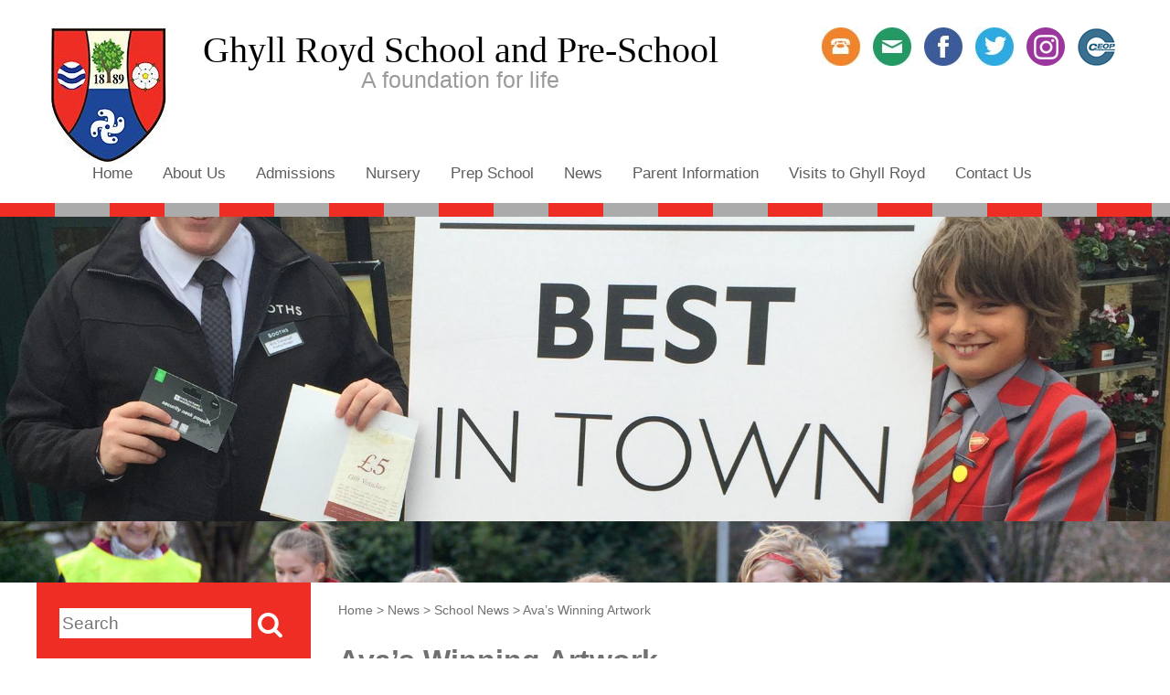

--- FILE ---
content_type: text/html; charset=UTF-8
request_url: https://www.ghyllroydschool.co.uk/2017/04/05/avas-winning-artwork/
body_size: 30115
content:
<!DOCTYPE html> 
<!--[if IE 7]>
<html class="ie ie7" lang="en-GB" xmlns:fb="https://www.facebook.com/2008/fbml" xmlns:addthis="https://www.addthis.com/help/api-spec" > 
<![endif]-->
<!--[if IE 8]>
<html class="ie ie8" lang="en-GB" xmlns:fb="https://www.facebook.com/2008/fbml" xmlns:addthis="https://www.addthis.com/help/api-spec" >
<![endif]-->
<!--[if !(IE 7) | !(IE 8)  ]><!-->
<html lang="en-GB" xmlns:fb="https://www.facebook.com/2008/fbml" xmlns:addthis="https://www.addthis.com/help/api-spec" > 
<!--<![endif]-->
<head><meta charset="UTF-8"><script>if(navigator.userAgent.match(/MSIE|Internet Explorer/i)||navigator.userAgent.match(/Trident\/7\..*?rv:11/i)){var href=document.location.href;if(!href.match(/[?&]nowprocket/)){if(href.indexOf("?")==-1){if(href.indexOf("#")==-1){document.location.href=href+"?nowprocket=1"}else{document.location.href=href.replace("#","?nowprocket=1#")}}else{if(href.indexOf("#")==-1){document.location.href=href+"&nowprocket=1"}else{document.location.href=href.replace("#","&nowprocket=1#")}}}}</script><script>(()=>{class RocketLazyLoadScripts{constructor(){this.v="2.0.4",this.userEvents=["keydown","keyup","mousedown","mouseup","mousemove","mouseover","mouseout","touchmove","touchstart","touchend","touchcancel","wheel","click","dblclick","input"],this.attributeEvents=["onblur","onclick","oncontextmenu","ondblclick","onfocus","onmousedown","onmouseenter","onmouseleave","onmousemove","onmouseout","onmouseover","onmouseup","onmousewheel","onscroll","onsubmit"]}async t(){this.i(),this.o(),/iP(ad|hone)/.test(navigator.userAgent)&&this.h(),this.u(),this.l(this),this.m(),this.k(this),this.p(this),this._(),await Promise.all([this.R(),this.L()]),this.lastBreath=Date.now(),this.S(this),this.P(),this.D(),this.O(),this.M(),await this.C(this.delayedScripts.normal),await this.C(this.delayedScripts.defer),await this.C(this.delayedScripts.async),await this.T(),await this.F(),await this.j(),await this.A(),window.dispatchEvent(new Event("rocket-allScriptsLoaded")),this.everythingLoaded=!0,this.lastTouchEnd&&await new Promise(t=>setTimeout(t,500-Date.now()+this.lastTouchEnd)),this.I(),this.H(),this.U(),this.W()}i(){this.CSPIssue=sessionStorage.getItem("rocketCSPIssue"),document.addEventListener("securitypolicyviolation",t=>{this.CSPIssue||"script-src-elem"!==t.violatedDirective||"data"!==t.blockedURI||(this.CSPIssue=!0,sessionStorage.setItem("rocketCSPIssue",!0))},{isRocket:!0})}o(){window.addEventListener("pageshow",t=>{this.persisted=t.persisted,this.realWindowLoadedFired=!0},{isRocket:!0}),window.addEventListener("pagehide",()=>{this.onFirstUserAction=null},{isRocket:!0})}h(){let t;function e(e){t=e}window.addEventListener("touchstart",e,{isRocket:!0}),window.addEventListener("touchend",function i(o){o.changedTouches[0]&&t.changedTouches[0]&&Math.abs(o.changedTouches[0].pageX-t.changedTouches[0].pageX)<10&&Math.abs(o.changedTouches[0].pageY-t.changedTouches[0].pageY)<10&&o.timeStamp-t.timeStamp<200&&(window.removeEventListener("touchstart",e,{isRocket:!0}),window.removeEventListener("touchend",i,{isRocket:!0}),"INPUT"===o.target.tagName&&"text"===o.target.type||(o.target.dispatchEvent(new TouchEvent("touchend",{target:o.target,bubbles:!0})),o.target.dispatchEvent(new MouseEvent("mouseover",{target:o.target,bubbles:!0})),o.target.dispatchEvent(new PointerEvent("click",{target:o.target,bubbles:!0,cancelable:!0,detail:1,clientX:o.changedTouches[0].clientX,clientY:o.changedTouches[0].clientY})),event.preventDefault()))},{isRocket:!0})}q(t){this.userActionTriggered||("mousemove"!==t.type||this.firstMousemoveIgnored?"keyup"===t.type||"mouseover"===t.type||"mouseout"===t.type||(this.userActionTriggered=!0,this.onFirstUserAction&&this.onFirstUserAction()):this.firstMousemoveIgnored=!0),"click"===t.type&&t.preventDefault(),t.stopPropagation(),t.stopImmediatePropagation(),"touchstart"===this.lastEvent&&"touchend"===t.type&&(this.lastTouchEnd=Date.now()),"click"===t.type&&(this.lastTouchEnd=0),this.lastEvent=t.type,t.composedPath&&t.composedPath()[0].getRootNode()instanceof ShadowRoot&&(t.rocketTarget=t.composedPath()[0]),this.savedUserEvents.push(t)}u(){this.savedUserEvents=[],this.userEventHandler=this.q.bind(this),this.userEvents.forEach(t=>window.addEventListener(t,this.userEventHandler,{passive:!1,isRocket:!0})),document.addEventListener("visibilitychange",this.userEventHandler,{isRocket:!0})}U(){this.userEvents.forEach(t=>window.removeEventListener(t,this.userEventHandler,{passive:!1,isRocket:!0})),document.removeEventListener("visibilitychange",this.userEventHandler,{isRocket:!0}),this.savedUserEvents.forEach(t=>{(t.rocketTarget||t.target).dispatchEvent(new window[t.constructor.name](t.type,t))})}m(){const t="return false",e=Array.from(this.attributeEvents,t=>"data-rocket-"+t),i="["+this.attributeEvents.join("],[")+"]",o="[data-rocket-"+this.attributeEvents.join("],[data-rocket-")+"]",s=(e,i,o)=>{o&&o!==t&&(e.setAttribute("data-rocket-"+i,o),e["rocket"+i]=new Function("event",o),e.setAttribute(i,t))};new MutationObserver(t=>{for(const n of t)"attributes"===n.type&&(n.attributeName.startsWith("data-rocket-")||this.everythingLoaded?n.attributeName.startsWith("data-rocket-")&&this.everythingLoaded&&this.N(n.target,n.attributeName.substring(12)):s(n.target,n.attributeName,n.target.getAttribute(n.attributeName))),"childList"===n.type&&n.addedNodes.forEach(t=>{if(t.nodeType===Node.ELEMENT_NODE)if(this.everythingLoaded)for(const i of[t,...t.querySelectorAll(o)])for(const t of i.getAttributeNames())e.includes(t)&&this.N(i,t.substring(12));else for(const e of[t,...t.querySelectorAll(i)])for(const t of e.getAttributeNames())this.attributeEvents.includes(t)&&s(e,t,e.getAttribute(t))})}).observe(document,{subtree:!0,childList:!0,attributeFilter:[...this.attributeEvents,...e]})}I(){this.attributeEvents.forEach(t=>{document.querySelectorAll("[data-rocket-"+t+"]").forEach(e=>{this.N(e,t)})})}N(t,e){const i=t.getAttribute("data-rocket-"+e);i&&(t.setAttribute(e,i),t.removeAttribute("data-rocket-"+e))}k(t){Object.defineProperty(HTMLElement.prototype,"onclick",{get(){return this.rocketonclick||null},set(e){this.rocketonclick=e,this.setAttribute(t.everythingLoaded?"onclick":"data-rocket-onclick","this.rocketonclick(event)")}})}S(t){function e(e,i){let o=e[i];e[i]=null,Object.defineProperty(e,i,{get:()=>o,set(s){t.everythingLoaded?o=s:e["rocket"+i]=o=s}})}e(document,"onreadystatechange"),e(window,"onload"),e(window,"onpageshow");try{Object.defineProperty(document,"readyState",{get:()=>t.rocketReadyState,set(e){t.rocketReadyState=e},configurable:!0}),document.readyState="loading"}catch(t){console.log("WPRocket DJE readyState conflict, bypassing")}}l(t){this.originalAddEventListener=EventTarget.prototype.addEventListener,this.originalRemoveEventListener=EventTarget.prototype.removeEventListener,this.savedEventListeners=[],EventTarget.prototype.addEventListener=function(e,i,o){o&&o.isRocket||!t.B(e,this)&&!t.userEvents.includes(e)||t.B(e,this)&&!t.userActionTriggered||e.startsWith("rocket-")||t.everythingLoaded?t.originalAddEventListener.call(this,e,i,o):(t.savedEventListeners.push({target:this,remove:!1,type:e,func:i,options:o}),"mouseenter"!==e&&"mouseleave"!==e||t.originalAddEventListener.call(this,e,t.savedUserEvents.push,o))},EventTarget.prototype.removeEventListener=function(e,i,o){o&&o.isRocket||!t.B(e,this)&&!t.userEvents.includes(e)||t.B(e,this)&&!t.userActionTriggered||e.startsWith("rocket-")||t.everythingLoaded?t.originalRemoveEventListener.call(this,e,i,o):t.savedEventListeners.push({target:this,remove:!0,type:e,func:i,options:o})}}J(t,e){this.savedEventListeners=this.savedEventListeners.filter(i=>{let o=i.type,s=i.target||window;return e!==o||t!==s||(this.B(o,s)&&(i.type="rocket-"+o),this.$(i),!1)})}H(){EventTarget.prototype.addEventListener=this.originalAddEventListener,EventTarget.prototype.removeEventListener=this.originalRemoveEventListener,this.savedEventListeners.forEach(t=>this.$(t))}$(t){t.remove?this.originalRemoveEventListener.call(t.target,t.type,t.func,t.options):this.originalAddEventListener.call(t.target,t.type,t.func,t.options)}p(t){let e;function i(e){return t.everythingLoaded?e:e.split(" ").map(t=>"load"===t||t.startsWith("load.")?"rocket-jquery-load":t).join(" ")}function o(o){function s(e){const s=o.fn[e];o.fn[e]=o.fn.init.prototype[e]=function(){return this[0]===window&&t.userActionTriggered&&("string"==typeof arguments[0]||arguments[0]instanceof String?arguments[0]=i(arguments[0]):"object"==typeof arguments[0]&&Object.keys(arguments[0]).forEach(t=>{const e=arguments[0][t];delete arguments[0][t],arguments[0][i(t)]=e})),s.apply(this,arguments),this}}if(o&&o.fn&&!t.allJQueries.includes(o)){const e={DOMContentLoaded:[],"rocket-DOMContentLoaded":[]};for(const t in e)document.addEventListener(t,()=>{e[t].forEach(t=>t())},{isRocket:!0});o.fn.ready=o.fn.init.prototype.ready=function(i){function s(){parseInt(o.fn.jquery)>2?setTimeout(()=>i.bind(document)(o)):i.bind(document)(o)}return"function"==typeof i&&(t.realDomReadyFired?!t.userActionTriggered||t.fauxDomReadyFired?s():e["rocket-DOMContentLoaded"].push(s):e.DOMContentLoaded.push(s)),o([])},s("on"),s("one"),s("off"),t.allJQueries.push(o)}e=o}t.allJQueries=[],o(window.jQuery),Object.defineProperty(window,"jQuery",{get:()=>e,set(t){o(t)}})}P(){const t=new Map;document.write=document.writeln=function(e){const i=document.currentScript,o=document.createRange(),s=i.parentElement;let n=t.get(i);void 0===n&&(n=i.nextSibling,t.set(i,n));const c=document.createDocumentFragment();o.setStart(c,0),c.appendChild(o.createContextualFragment(e)),s.insertBefore(c,n)}}async R(){return new Promise(t=>{this.userActionTriggered?t():this.onFirstUserAction=t})}async L(){return new Promise(t=>{document.addEventListener("DOMContentLoaded",()=>{this.realDomReadyFired=!0,t()},{isRocket:!0})})}async j(){return this.realWindowLoadedFired?Promise.resolve():new Promise(t=>{window.addEventListener("load",t,{isRocket:!0})})}M(){this.pendingScripts=[];this.scriptsMutationObserver=new MutationObserver(t=>{for(const e of t)e.addedNodes.forEach(t=>{"SCRIPT"!==t.tagName||t.noModule||t.isWPRocket||this.pendingScripts.push({script:t,promise:new Promise(e=>{const i=()=>{const i=this.pendingScripts.findIndex(e=>e.script===t);i>=0&&this.pendingScripts.splice(i,1),e()};t.addEventListener("load",i,{isRocket:!0}),t.addEventListener("error",i,{isRocket:!0}),setTimeout(i,1e3)})})})}),this.scriptsMutationObserver.observe(document,{childList:!0,subtree:!0})}async F(){await this.X(),this.pendingScripts.length?(await this.pendingScripts[0].promise,await this.F()):this.scriptsMutationObserver.disconnect()}D(){this.delayedScripts={normal:[],async:[],defer:[]},document.querySelectorAll("script[type$=rocketlazyloadscript]").forEach(t=>{t.hasAttribute("data-rocket-src")?t.hasAttribute("async")&&!1!==t.async?this.delayedScripts.async.push(t):t.hasAttribute("defer")&&!1!==t.defer||"module"===t.getAttribute("data-rocket-type")?this.delayedScripts.defer.push(t):this.delayedScripts.normal.push(t):this.delayedScripts.normal.push(t)})}async _(){await this.L();let t=[];document.querySelectorAll("script[type$=rocketlazyloadscript][data-rocket-src]").forEach(e=>{let i=e.getAttribute("data-rocket-src");if(i&&!i.startsWith("data:")){i.startsWith("//")&&(i=location.protocol+i);try{const o=new URL(i).origin;o!==location.origin&&t.push({src:o,crossOrigin:e.crossOrigin||"module"===e.getAttribute("data-rocket-type")})}catch(t){}}}),t=[...new Map(t.map(t=>[JSON.stringify(t),t])).values()],this.Y(t,"preconnect")}async G(t){if(await this.K(),!0!==t.noModule||!("noModule"in HTMLScriptElement.prototype))return new Promise(e=>{let i;function o(){(i||t).setAttribute("data-rocket-status","executed"),e()}try{if(navigator.userAgent.includes("Firefox/")||""===navigator.vendor||this.CSPIssue)i=document.createElement("script"),[...t.attributes].forEach(t=>{let e=t.nodeName;"type"!==e&&("data-rocket-type"===e&&(e="type"),"data-rocket-src"===e&&(e="src"),i.setAttribute(e,t.nodeValue))}),t.text&&(i.text=t.text),t.nonce&&(i.nonce=t.nonce),i.hasAttribute("src")?(i.addEventListener("load",o,{isRocket:!0}),i.addEventListener("error",()=>{i.setAttribute("data-rocket-status","failed-network"),e()},{isRocket:!0}),setTimeout(()=>{i.isConnected||e()},1)):(i.text=t.text,o()),i.isWPRocket=!0,t.parentNode.replaceChild(i,t);else{const i=t.getAttribute("data-rocket-type"),s=t.getAttribute("data-rocket-src");i?(t.type=i,t.removeAttribute("data-rocket-type")):t.removeAttribute("type"),t.addEventListener("load",o,{isRocket:!0}),t.addEventListener("error",i=>{this.CSPIssue&&i.target.src.startsWith("data:")?(console.log("WPRocket: CSP fallback activated"),t.removeAttribute("src"),this.G(t).then(e)):(t.setAttribute("data-rocket-status","failed-network"),e())},{isRocket:!0}),s?(t.fetchPriority="high",t.removeAttribute("data-rocket-src"),t.src=s):t.src="data:text/javascript;base64,"+window.btoa(unescape(encodeURIComponent(t.text)))}}catch(i){t.setAttribute("data-rocket-status","failed-transform"),e()}});t.setAttribute("data-rocket-status","skipped")}async C(t){const e=t.shift();return e?(e.isConnected&&await this.G(e),this.C(t)):Promise.resolve()}O(){this.Y([...this.delayedScripts.normal,...this.delayedScripts.defer,...this.delayedScripts.async],"preload")}Y(t,e){this.trash=this.trash||[];let i=!0;var o=document.createDocumentFragment();t.forEach(t=>{const s=t.getAttribute&&t.getAttribute("data-rocket-src")||t.src;if(s&&!s.startsWith("data:")){const n=document.createElement("link");n.href=s,n.rel=e,"preconnect"!==e&&(n.as="script",n.fetchPriority=i?"high":"low"),t.getAttribute&&"module"===t.getAttribute("data-rocket-type")&&(n.crossOrigin=!0),t.crossOrigin&&(n.crossOrigin=t.crossOrigin),t.integrity&&(n.integrity=t.integrity),t.nonce&&(n.nonce=t.nonce),o.appendChild(n),this.trash.push(n),i=!1}}),document.head.appendChild(o)}W(){this.trash.forEach(t=>t.remove())}async T(){try{document.readyState="interactive"}catch(t){}this.fauxDomReadyFired=!0;try{await this.K(),this.J(document,"readystatechange"),document.dispatchEvent(new Event("rocket-readystatechange")),await this.K(),document.rocketonreadystatechange&&document.rocketonreadystatechange(),await this.K(),this.J(document,"DOMContentLoaded"),document.dispatchEvent(new Event("rocket-DOMContentLoaded")),await this.K(),this.J(window,"DOMContentLoaded"),window.dispatchEvent(new Event("rocket-DOMContentLoaded"))}catch(t){console.error(t)}}async A(){try{document.readyState="complete"}catch(t){}try{await this.K(),this.J(document,"readystatechange"),document.dispatchEvent(new Event("rocket-readystatechange")),await this.K(),document.rocketonreadystatechange&&document.rocketonreadystatechange(),await this.K(),this.J(window,"load"),window.dispatchEvent(new Event("rocket-load")),await this.K(),window.rocketonload&&window.rocketonload(),await this.K(),this.allJQueries.forEach(t=>t(window).trigger("rocket-jquery-load")),await this.K(),this.J(window,"pageshow");const t=new Event("rocket-pageshow");t.persisted=this.persisted,window.dispatchEvent(t),await this.K(),window.rocketonpageshow&&window.rocketonpageshow({persisted:this.persisted})}catch(t){console.error(t)}}async K(){Date.now()-this.lastBreath>45&&(await this.X(),this.lastBreath=Date.now())}async X(){return document.hidden?new Promise(t=>setTimeout(t)):new Promise(t=>requestAnimationFrame(t))}B(t,e){return e===document&&"readystatechange"===t||(e===document&&"DOMContentLoaded"===t||(e===window&&"DOMContentLoaded"===t||(e===window&&"load"===t||e===window&&"pageshow"===t)))}static run(){(new RocketLazyLoadScripts).t()}}RocketLazyLoadScripts.run()})();</script>
	

	
	
	<meta name="viewport" content="width=device-width, initial-scale=1">
	<title>Ava&#039;s Winning Artwork - Ghyll Royd School and Pre-School</title>
<link data-rocket-prefetch href="https://fonts.googleapis.com" rel="dns-prefetch">
<link data-rocket-preload as="style" href="https://fonts.googleapis.com/css?family=Source%20Sans%20Pro%3A300%2C400%2C700%2C300italic%2C400italic%2C700italic%7CBitter%3A400%2C700%7CLato%3A400%2C700&#038;subset=latin%2Clatin-ext&#038;display=swap" rel="preload">
<link href="https://fonts.googleapis.com/css?family=Source%20Sans%20Pro%3A300%2C400%2C700%2C300italic%2C400italic%2C700italic%7CBitter%3A400%2C700%7CLato%3A400%2C700&#038;subset=latin%2Clatin-ext&#038;display=swap" media="print" onload="this.media=&#039;all&#039;" rel="stylesheet">
<noscript data-wpr-hosted-gf-parameters=""><link rel="stylesheet" href="https://fonts.googleapis.com/css?family=Source%20Sans%20Pro%3A300%2C400%2C700%2C300italic%2C400italic%2C700italic%7CBitter%3A400%2C700%7CLato%3A400%2C700&#038;subset=latin%2Clatin-ext&#038;display=swap"></noscript>
<style id="rocket-critical-css">article,aside,header,nav{display:block}html{font-family:sans-serif;-ms-text-size-adjust:100%;-webkit-text-size-adjust:100%}body{margin:0}a{background:0 0}h1{font-size:2em;margin:.67em 0}img{border:0}button,input{font-family:inherit;font-size:100%;margin:0}button,input{line-height:normal}button{text-transform:none}button{-webkit-appearance:button}button::-moz-focus-inner,input::-moz-focus-inner{border:0;padding:0}html{font-family:sans-serif;-webkit-text-size-adjust:100%;-ms-text-size-adjust:100%}body{margin:0}article,aside,header,nav{display:block}a{background-color:transparent}h1{margin:.67em 0;font-size:2em}img{border:0}button,input{margin:0;font:inherit;color:inherit}button{overflow:visible}button{text-transform:none}button{-webkit-appearance:button}button::-moz-focus-inner,input::-moz-focus-inner{padding:0;border:0}input{line-height:normal}*{-webkit-box-sizing:border-box;-moz-box-sizing:border-box;box-sizing:border-box}:after,:before{-webkit-box-sizing:border-box;-moz-box-sizing:border-box;box-sizing:border-box}html{font-size:10px}body{font-family:"Helvetica Neue",Helvetica,Arial,sans-serif;font-size:14px;line-height:1.42857143;color:#333;background-color:#fff}button,input{font-family:inherit;font-size:inherit;line-height:inherit}a{color:#337ab7;text-decoration:none}img{vertical-align:middle}h1,h3{font-family:inherit;font-weight:500;line-height:1.1;color:inherit}h1,h3{margin-top:20px;margin-bottom:10px}h1{font-size:36px}h3{font-size:24px}p{margin:0 0 10px}ul{margin-top:0;margin-bottom:10px}ul ul{margin-bottom:0}.container{padding-right:15px;padding-left:15px;margin-right:auto;margin-left:auto}@media (min-width:768px){.container{width:750px}}@media (min-width:992px){.container{width:970px}}@media (min-width:1200px){.container{width:1170px}}.row{margin-right:-15px;margin-left:-15px}.col-md-4,.col-md-8,.col-sm-3,.col-sm-9{position:relative;min-height:1px;padding-right:15px;padding-left:15px}@media (min-width:768px){.col-sm-3,.col-sm-9{float:left}.col-sm-9{width:75%}.col-sm-3{width:25%}.col-sm-pull-9{right:75%}.col-sm-push-3{left:25%}}@media (min-width:992px){.col-md-4,.col-md-8{float:left}.col-md-8{width:66.66666667%}.col-md-4{width:33.33333333%}}label{display:inline-block;max-width:100%;margin-bottom:5px;font-weight:700}.nav{padding-left:0;margin-bottom:0;list-style:none}.container:after,.container:before,.nav:after,.nav:before,.row:after,.row:before{display:table;content:" "}.container:after,.nav:after,.row:after{clear:both}@-ms-viewport{width:device-width}ul{box-sizing:border-box}.entry-content{counter-reset:footnotes}:root{--wp--preset--font-size--normal:16px;--wp--preset--font-size--huge:42px}.screen-reader-text{border:0;clip-path:inset(50%);height:1px;margin:-1px;overflow:hidden;padding:0;position:absolute;width:1px;word-wrap:normal!important}.em .recurring-summary-dates .label-start-time{grid-area:start-label}.em .recurring-summary-dates .label-end-time{grid-area:end-label}.em .recurring-summary-dates .label-start-day{grid-area:start-label}.em .recurring-summary-dates .label-end-day{grid-area:end-label}.em .recurring-summary-dates .recurring-datetime-start{grid-area:start-datetime}.em .recurring-summary-dates .recurring-datetime-end{grid-area:end-datetime}.em .recurring-summary-dates .recurring-timezone{grid-area:timezone;margin-top:8px}.em .recurring-summary-dates .recurring-all-day{grid-area:all-day}.em .em-list-table.frontend div.tablenav .tablenav-pages{float:right;grid-area:pagination;text-wrap:nowrap;text-align:right;margin:0 0 15px}:root{--iti-border-gray:#ccc;--iti-text-gray:#999;--iti-hover-color:rgba(0, 0, 0, 0.05);--iti-border-color:var(--iti-border-gray);--iti-dialcode-color:var(--iti-text-gray);--iti-dropdown-bg:white;--iti-spacer-horizontal:8px;--iti-flag-height:15px;--iti-flag-width:20px;--iti-border-width:1px;--iti-arrow-height:4px;--iti-arrow-width:6px;--iti-triangle-border:calc(var(--iti-arrow-width) / 2);--iti-arrow-padding:6px;--iti-arrow-color:#555;--iti-input-padding:6px;--iti-right-hand-selected-country-padding:calc(var(--iti-spacer-horizontal) + var(--iti-spacer-horizontal) + var(--iti-flag-width));--iti-selected-country-arrow-padding:calc(var(--iti-arrow-padding) + var(--iti-arrow-padding) + var(--iti-flag-width) + var(--iti-spacer-horizontal) + var(--iti-arrow-width) + var(--iti-input-padding));--iti-path-flags-1x:url(https://www.ghyllroydschool.co.uk/wp-content/plugins/events-manager/includes/img/flags.webp);--iti-path-flags-2x:url(https://www.ghyllroydschool.co.uk/wp-content/plugins/events-manager/includes/img/flags@2x.webp);--iti-path-globe-1x:url(https://www.ghyllroydschool.co.uk/wp-content/plugins/events-manager/includes/img/globe.webp);--iti-path-globe-2x:url(https://www.ghyllroydschool.co.uk/wp-content/plugins/events-manager/includes/img/globe@2x.webp);--iti-flag-sprite-width:5762px;--iti-flag-sprite-height:15px;--iti-mobile-popup-margin:30px}*,*:after,*:before{-moz-box-sizing:border-box;box-sizing:border-box;-webkit-font-smoothing:antialiased;font-smoothing:antialiased;text-rendering:optimizeLegibility}html{font-size:62.5%}body{font-family:"museo-sans",sans-serif;font-family:"Helvetica Neue",Helvetica,Arial,sans-serif;font-size:14px;font-size:1.4rem;color:#222}.clear:before,.clear:after{content:' ';display:table}.clear:after{clear:both}.clear{*zoom:1}img{max-width:100%;height:auto;vertical-align:bottom}a{color:#EE2D24;text-decoration:underline}input{max-width:100%}h1,h3{color:#004384}h1.entry-title{margin:25px 0 0.4em;}h1{color:#727171;font-size:32px;font-weight:700;line-height:40px;margin:0.83em 0px}h3{color:#ee2d24;font-weight:700}p{margin-bottom:1em}article{font-weight:300}#notice{z-index:300001}.popupAlert{font-size:16px;font-size:1.6rem;width:100%;max-width:600px;min-width:320px;display:none}.popupAlert .header{font-size:2em;padding:7px 3%;text-align:center;white-space:nowrap}.noticeBody{width:100%;padding:0 2.5%}.popupAlert .popupImg{padding:10px 5px;width:48%;float:right}.popupAlert .popupImg img{width:100%}.popupAlert .noticeText{padding:10px 5px;width:100%;float:none}.featimg .noticeText{width:48%;float:left}.popupAlert .noticeText *{max-width:100%}article .date{margin:1em 0;font-style:italic}article .date a{color:#727171;text-decoration:none}#searchform{width:100%;padding-right:40px;position:relative;max-width:350px;display:inline-block}.searchInput{background:#fff;border:0;width:100%;float:left;margin-top:3px;padding:3px}.searchSubmit{background:0;border:0;font-size:1.5em;color:#fff;float:right;position:absolute;top:0;right:0;z-index:1}.site-header{position:relative;padding-top:30px}.entry-content{padding-bottom:10px}.site-header:after{content:'';margin:20px 0 0 0;width:100%;overflow:hidden;height:15px;background:repeating-linear-gradient(to right,#EE2D24,#EE2D24 60px,#ABABAB 60px,#ABABAB 120px);display:block}.headTitle .home-link img{width:60px}.headTitle .home-link{float:left}.headTitle .head-desc{color:#000;font-family:Garamond,Georgia,serif;font-size:25px;font-weight:500;margin:0px 0 0;line-height:30px}.headTitle{color:#9a9a9a;font-size:20px;margin:0;font-family:Arial,sans-serif;font-weight:normal;text-align:center}.pageSlides{max-height:400px;overflow:hidden}.slider-holder img{width:100%}.headerContact{text-align:right}.headerContact a{margin:0 5px 5px;display:inline-block}.menu-toggle{padding:10px 0 0}.nav ul{padding:0;list-style:none;margin:0}.nav .nav-menu{display:none;margin:10px 0}.nav ul li a{font-size:17px;font-weight:500;color:#5e5e5e;text-decoration:none}.nav li{position:relative}.nav li.menu-item-has-children:after{content:'>';position:absolute;right:0;top:0}.nav .sub-menu{padding:5px 10px;display:none}.site-content{padding:20px 0 30px}.site-content .breadcrumbs{margin:0 0 10px 0;color:#727171}.site-content .breadcrumbs a{color:#727171;text-decoration:none}.site-main>.container{position:relative}.site-main .content-area{padding:0 15px 30px 30px}.sidebar-left{z-index:1}.left-wrap a{color:#fff}.left-wrap{background:#EE2D24;color:#FFF}.post-menu{padding:10px}.post-menu .widget{margin:15px 0}.post-menu h3{color:#fff}.post-menu a{color:#fff;text-decoration:none}.post-menu{font-size:19px}.post-menu ul{list-style-type:circle;padding:0px 0px 0px 10%;margin:1em 0}.post-menu ul li{font-weight:300;margin:5px 0px;padding:6px 0px 8px 0;border-bottom:1px dashed rgba(221,221,221,0.3);color:#FFF}.post-menu label{display:none}.post-menu input{color:#000}.entry-thumbnail.singleThumb{margin-bottom:10px}@media only screen and (min-width:768px){.headTitle .home-link img{width:auto}.headTitle .head-desc{font-size:40px;margin:10px 0 0}.headTitle{font-size:25px}.site-main .sidebarBG{position:absolute;top:0;left:0px;width:25%;height:100%;z-index:-1}.site-main .sidebarBG:after{content:'';background:#EE2D24;display:block;position:absolute;top:0;left:0;width:100%;height:100%}}@media only screen and (min-width:992px){.nav .nav-menu{padding-right:50px}.entry-thumbnail.singleThumb{float:right;margin:0 0 10px 10px}}@media only screen and (min-width:1024px){.menu-toggle{display:none}.nav{text-align:center}.nav .nav-menu{display:block;margin:0}.nav ul li{display:inline-block;margin:0px 1.3%;position:relative;z-index:120;padding:0px}.nav .sub-menu{display:none;position:absolute;top:100%;padding:0;left:0;min-width:100%;text-align:left;background:#fff}.nav .sub-menu .sub-menu{top:0;left:100%}.nav .sub-menu li{display:block;white-space:nowrap;margin:0;padding:5px}.nav li.menu-item-has-children:after{display:none}}@media only screen and (min-width:1230px){.container{width:1200px}}.owl-carousel{position:relative}.owl-carousel{display:none;width:100%;z-index:1}</style>
	<link rel="profile" href="http://gmpg.org/xfn/11">
	<link rel="pingback" href="">
  <link href="https://www.ghyllroydschool.co.uk/wp-content/themes/schoolcms%203/images/crest-icon.png" rel="shortcut icon">
	<!--[if lt IE 9]>
	<script src="https://www.ghyllroydschool.co.uk/wp-content/themes/schoolcms%203/js/html5.js"></script>
	<![endif]-->
  <link rel="preload" type="text/css" href="https://www.ghyllroydschool.co.uk/wp-content/themes/schoolcms%203/normalize.min.css" data-rocket-async="style" as="style" onload="this.onload=null;this.rel='stylesheet'" onerror="this.removeAttribute('data-rocket-async')" >
  <link data-minify="1" rel="preload" type="text/css" href="https://www.ghyllroydschool.co.uk/wp-content/cache/min/1/wp-content/themes/schoolcms%203/css/bootstrap.min.css?ver=1765204168" data-rocket-async="style" as="style" onload="this.onload=null;this.rel='stylesheet'" onerror="this.removeAttribute('data-rocket-async')" >
  
	<meta name='robots' content='index, follow, max-image-preview:large, max-snippet:-1, max-video-preview:-1' />

	<!-- This site is optimized with the Yoast SEO Premium plugin v24.4 (Yoast SEO v26.6) - https://yoast.com/wordpress/plugins/seo/ -->
	<link rel="canonical" href="https://www.ghyllroydschool.co.uk/2017/04/05/avas-winning-artwork/" />
	<meta property="og:locale" content="en_GB" />
	<meta property="og:type" content="article" />
	<meta property="og:title" content="Ava&#039;s Winning Artwork" />
	<meta property="og:description" content="Ava Jones in Form 5 has produced a fantastic design which has won the Ilkley Carnival cover competition. The &#8216;At the Movies&#8217; theme saw an impressive collection of submissions from local and independent schools in the Ilkley area. Miss Smith asked Form 5 pupils to create a cover for the Carnival programme. They spent time..." />
	<meta property="og:url" content="https://www.ghyllroydschool.co.uk/2017/04/05/avas-winning-artwork/" />
	<meta property="og:site_name" content="Ghyll Royd School and Pre-School" />
	<meta property="article:publisher" content="https://www.facebook.com/GhyllRoydSchool" />
	<meta property="article:published_time" content="2017-04-05T15:08:49+00:00" />
	<meta property="article:modified_time" content="2017-04-26T15:43:57+00:00" />
	<meta property="og:image" content="https://www.ghyllroydschool.co.uk/wp-content/uploads/2017/04/Ava.jpg" />
	<meta property="og:image:width" content="3264" />
	<meta property="og:image:height" content="2448" />
	<meta property="og:image:type" content="image/jpeg" />
	<meta name="author" content="Ghyll Royd School" />
	<meta name="twitter:card" content="summary_large_image" />
	<meta name="twitter:creator" content="@GhyllRoydSchool" />
	<meta name="twitter:site" content="@GhyllRoydSchool" />
	<meta name="twitter:label1" content="Written by" />
	<meta name="twitter:data1" content="Ghyll Royd School" />
	<meta name="twitter:label2" content="Estimated reading time" />
	<meta name="twitter:data2" content="2 minutes" />
	<script type="application/ld+json" class="yoast-schema-graph">{"@context":"https://schema.org","@graph":[{"@type":"Article","@id":"https://www.ghyllroydschool.co.uk/2017/04/05/avas-winning-artwork/#article","isPartOf":{"@id":"https://www.ghyllroydschool.co.uk/2017/04/05/avas-winning-artwork/"},"author":{"name":"Ghyll Royd School","@id":"https://www.ghyllroydschool.co.uk/#/schema/person/e7b5dee487e93f5719b1861c2dd3eb5a"},"headline":"Ava&#8217;s Winning Artwork","datePublished":"2017-04-05T15:08:49+00:00","dateModified":"2017-04-26T15:43:57+00:00","mainEntityOfPage":{"@id":"https://www.ghyllroydschool.co.uk/2017/04/05/avas-winning-artwork/"},"wordCount":395,"publisher":{"@id":"https://www.ghyllroydschool.co.uk/#organization"},"image":{"@id":"https://www.ghyllroydschool.co.uk/2017/04/05/avas-winning-artwork/#primaryimage"},"thumbnailUrl":"https://www.ghyllroydschool.co.uk/wp-content/uploads/2017/04/Ava.jpg","keywords":["Art","artwork","Bradford","Burley-in-Wharfedale","Carnival","Film","Ilkley","Ilkley Carnival","Ilkley Prep","Ilkley Primary","Leeds","Movies","Picture","Poster","Prep School","West Yorkshire"],"articleSection":["School News"],"inLanguage":"en-GB"},{"@type":"WebPage","@id":"https://www.ghyllroydschool.co.uk/2017/04/05/avas-winning-artwork/","url":"https://www.ghyllroydschool.co.uk/2017/04/05/avas-winning-artwork/","name":"Ava's Winning Artwork - Ghyll Royd School and Pre-School","isPartOf":{"@id":"https://www.ghyllroydschool.co.uk/#website"},"primaryImageOfPage":{"@id":"https://www.ghyllroydschool.co.uk/2017/04/05/avas-winning-artwork/#primaryimage"},"image":{"@id":"https://www.ghyllroydschool.co.uk/2017/04/05/avas-winning-artwork/#primaryimage"},"thumbnailUrl":"https://www.ghyllroydschool.co.uk/wp-content/uploads/2017/04/Ava.jpg","datePublished":"2017-04-05T15:08:49+00:00","dateModified":"2017-04-26T15:43:57+00:00","breadcrumb":{"@id":"https://www.ghyllroydschool.co.uk/2017/04/05/avas-winning-artwork/#breadcrumb"},"inLanguage":"en-GB","potentialAction":[{"@type":"ReadAction","target":["https://www.ghyllroydschool.co.uk/2017/04/05/avas-winning-artwork/"]}]},{"@type":"ImageObject","inLanguage":"en-GB","@id":"https://www.ghyllroydschool.co.uk/2017/04/05/avas-winning-artwork/#primaryimage","url":"https://www.ghyllroydschool.co.uk/wp-content/uploads/2017/04/Ava.jpg","contentUrl":"https://www.ghyllroydschool.co.uk/wp-content/uploads/2017/04/Ava.jpg","width":3264,"height":2448,"caption":"Ava won the Ilkley Carnival Cover Competition"},{"@type":"BreadcrumbList","@id":"https://www.ghyllroydschool.co.uk/2017/04/05/avas-winning-artwork/#breadcrumb","itemListElement":[{"@type":"ListItem","position":1,"name":"Home","item":"https://www.ghyllroydschool.co.uk/"},{"@type":"ListItem","position":2,"name":"News","item":"https://www.ghyllroydschool.co.uk/news/"},{"@type":"ListItem","position":3,"name":"Ava&#8217;s Winning Artwork"}]},{"@type":"WebSite","@id":"https://www.ghyllroydschool.co.uk/#website","url":"https://www.ghyllroydschool.co.uk/","name":"Ghyll Royd School and Pre-School","description":"A foundation for life","publisher":{"@id":"https://www.ghyllroydschool.co.uk/#organization"},"potentialAction":[{"@type":"SearchAction","target":{"@type":"EntryPoint","urlTemplate":"https://www.ghyllroydschool.co.uk/?s={search_term_string}"},"query-input":{"@type":"PropertyValueSpecification","valueRequired":true,"valueName":"search_term_string"}}],"inLanguage":"en-GB"},{"@type":"Organization","@id":"https://www.ghyllroydschool.co.uk/#organization","name":"Ghyll Royd School","url":"https://www.ghyllroydschool.co.uk/","logo":{"@type":"ImageObject","inLanguage":"en-GB","@id":"https://www.ghyllroydschool.co.uk/#/schema/logo/image/","url":"https://www.ghyllroydschool.co.uk/wp-content/uploads/2016/06/large0logo.jpg","contentUrl":"https://www.ghyllroydschool.co.uk/wp-content/uploads/2016/06/large0logo.jpg","width":200,"height":200,"caption":"Ghyll Royd School"},"image":{"@id":"https://www.ghyllroydschool.co.uk/#/schema/logo/image/"},"sameAs":["https://www.facebook.com/GhyllRoydSchool","https://x.com/GhyllRoydSchool","https://www.instagram.com/ghyllroydschool/","https://www.linkedin.com/school/ghyll-royd-school/"]},{"@type":"Person","@id":"https://www.ghyllroydschool.co.uk/#/schema/person/e7b5dee487e93f5719b1861c2dd3eb5a","name":"Ghyll Royd School","image":{"@type":"ImageObject","inLanguage":"en-GB","@id":"https://www.ghyllroydschool.co.uk/#/schema/person/image/","url":"https://secure.gravatar.com/avatar/8afa776e75cd5f6f0b84bdff0f684b34da02cba483b04979f76fc7d006fe067c?s=96&d=mm&r=g","contentUrl":"https://secure.gravatar.com/avatar/8afa776e75cd5f6f0b84bdff0f684b34da02cba483b04979f76fc7d006fe067c?s=96&d=mm&r=g","caption":"Ghyll Royd School"},"url":"https://www.ghyllroydschool.co.uk/author/ghyll-royd-school/"}]}</script>
	<!-- / Yoast SEO Premium plugin. -->


<link rel='dns-prefetch' href='//cdn.iubenda.com' />
<link rel='dns-prefetch' href='//fonts.googleapis.com' />
<link href='https://fonts.gstatic.com' crossorigin rel='preconnect' />
<link rel="alternate" type="application/rss+xml" title="Ghyll Royd School and Pre-School &raquo; Feed" href="https://www.ghyllroydschool.co.uk/feed/" />
<link rel="alternate" type="application/rss+xml" title="Ghyll Royd School and Pre-School &raquo; Comments Feed" href="https://www.ghyllroydschool.co.uk/comments/feed/" />
<link rel="alternate" title="oEmbed (JSON)" type="application/json+oembed" href="https://www.ghyllroydschool.co.uk/wp-json/oembed/1.0/embed?url=https%3A%2F%2Fwww.ghyllroydschool.co.uk%2F2017%2F04%2F05%2Favas-winning-artwork%2F" />
<link rel="alternate" title="oEmbed (XML)" type="text/xml+oembed" href="https://www.ghyllroydschool.co.uk/wp-json/oembed/1.0/embed?url=https%3A%2F%2Fwww.ghyllroydschool.co.uk%2F2017%2F04%2F05%2Favas-winning-artwork%2F&#038;format=xml" />
<meta property="og:title" content="Ava&#8217;s Winning Artwork"/><meta property="og:url" content="https://www.ghyllroydschool.co.uk/2017/04/05/avas-winning-artwork/"/><meta property="og:description" content="Ava Jones in Form 5 has produced a fantastic design which has won the Ilkley Carnival cover competition. The &#8216;At the Movies&#8217; theme saw an impressive collection of submissions from local and independent schools in the Ilkley area. Miss Smith asked Form 5 pupils to create a cover for the Carnival programme. They spent time... "/><meta property="og:image" content="https://www.ghyllroydschool.co.uk/wp-content/uploads/2017/04/Ava-300x225.jpg"/>
<style id='wp-img-auto-sizes-contain-inline-css' type='text/css'>
img:is([sizes=auto i],[sizes^="auto," i]){contain-intrinsic-size:3000px 1500px}
/*# sourceURL=wp-img-auto-sizes-contain-inline-css */
</style>
<style id='wp-emoji-styles-inline-css' type='text/css'>

	img.wp-smiley, img.emoji {
		display: inline !important;
		border: none !important;
		box-shadow: none !important;
		height: 1em !important;
		width: 1em !important;
		margin: 0 0.07em !important;
		vertical-align: -0.1em !important;
		background: none !important;
		padding: 0 !important;
	}
/*# sourceURL=wp-emoji-styles-inline-css */
</style>
<style id='wp-block-library-inline-css' type='text/css'>
:root{--wp-block-synced-color:#7a00df;--wp-block-synced-color--rgb:122,0,223;--wp-bound-block-color:var(--wp-block-synced-color);--wp-editor-canvas-background:#ddd;--wp-admin-theme-color:#007cba;--wp-admin-theme-color--rgb:0,124,186;--wp-admin-theme-color-darker-10:#006ba1;--wp-admin-theme-color-darker-10--rgb:0,107,160.5;--wp-admin-theme-color-darker-20:#005a87;--wp-admin-theme-color-darker-20--rgb:0,90,135;--wp-admin-border-width-focus:2px}@media (min-resolution:192dpi){:root{--wp-admin-border-width-focus:1.5px}}.wp-element-button{cursor:pointer}:root .has-very-light-gray-background-color{background-color:#eee}:root .has-very-dark-gray-background-color{background-color:#313131}:root .has-very-light-gray-color{color:#eee}:root .has-very-dark-gray-color{color:#313131}:root .has-vivid-green-cyan-to-vivid-cyan-blue-gradient-background{background:linear-gradient(135deg,#00d084,#0693e3)}:root .has-purple-crush-gradient-background{background:linear-gradient(135deg,#34e2e4,#4721fb 50%,#ab1dfe)}:root .has-hazy-dawn-gradient-background{background:linear-gradient(135deg,#faaca8,#dad0ec)}:root .has-subdued-olive-gradient-background{background:linear-gradient(135deg,#fafae1,#67a671)}:root .has-atomic-cream-gradient-background{background:linear-gradient(135deg,#fdd79a,#004a59)}:root .has-nightshade-gradient-background{background:linear-gradient(135deg,#330968,#31cdcf)}:root .has-midnight-gradient-background{background:linear-gradient(135deg,#020381,#2874fc)}:root{--wp--preset--font-size--normal:16px;--wp--preset--font-size--huge:42px}.has-regular-font-size{font-size:1em}.has-larger-font-size{font-size:2.625em}.has-normal-font-size{font-size:var(--wp--preset--font-size--normal)}.has-huge-font-size{font-size:var(--wp--preset--font-size--huge)}.has-text-align-center{text-align:center}.has-text-align-left{text-align:left}.has-text-align-right{text-align:right}.has-fit-text{white-space:nowrap!important}#end-resizable-editor-section{display:none}.aligncenter{clear:both}.items-justified-left{justify-content:flex-start}.items-justified-center{justify-content:center}.items-justified-right{justify-content:flex-end}.items-justified-space-between{justify-content:space-between}.screen-reader-text{border:0;clip-path:inset(50%);height:1px;margin:-1px;overflow:hidden;padding:0;position:absolute;width:1px;word-wrap:normal!important}.screen-reader-text:focus{background-color:#ddd;clip-path:none;color:#444;display:block;font-size:1em;height:auto;left:5px;line-height:normal;padding:15px 23px 14px;text-decoration:none;top:5px;width:auto;z-index:100000}html :where(.has-border-color){border-style:solid}html :where([style*=border-top-color]){border-top-style:solid}html :where([style*=border-right-color]){border-right-style:solid}html :where([style*=border-bottom-color]){border-bottom-style:solid}html :where([style*=border-left-color]){border-left-style:solid}html :where([style*=border-width]){border-style:solid}html :where([style*=border-top-width]){border-top-style:solid}html :where([style*=border-right-width]){border-right-style:solid}html :where([style*=border-bottom-width]){border-bottom-style:solid}html :where([style*=border-left-width]){border-left-style:solid}html :where(img[class*=wp-image-]){height:auto;max-width:100%}:where(figure){margin:0 0 1em}html :where(.is-position-sticky){--wp-admin--admin-bar--position-offset:var(--wp-admin--admin-bar--height,0px)}@media screen and (max-width:600px){html :where(.is-position-sticky){--wp-admin--admin-bar--position-offset:0px}}

/*# sourceURL=wp-block-library-inline-css */
</style><style id='global-styles-inline-css' type='text/css'>
:root{--wp--preset--aspect-ratio--square: 1;--wp--preset--aspect-ratio--4-3: 4/3;--wp--preset--aspect-ratio--3-4: 3/4;--wp--preset--aspect-ratio--3-2: 3/2;--wp--preset--aspect-ratio--2-3: 2/3;--wp--preset--aspect-ratio--16-9: 16/9;--wp--preset--aspect-ratio--9-16: 9/16;--wp--preset--color--black: #000000;--wp--preset--color--cyan-bluish-gray: #abb8c3;--wp--preset--color--white: #ffffff;--wp--preset--color--pale-pink: #f78da7;--wp--preset--color--vivid-red: #cf2e2e;--wp--preset--color--luminous-vivid-orange: #ff6900;--wp--preset--color--luminous-vivid-amber: #fcb900;--wp--preset--color--light-green-cyan: #7bdcb5;--wp--preset--color--vivid-green-cyan: #00d084;--wp--preset--color--pale-cyan-blue: #8ed1fc;--wp--preset--color--vivid-cyan-blue: #0693e3;--wp--preset--color--vivid-purple: #9b51e0;--wp--preset--gradient--vivid-cyan-blue-to-vivid-purple: linear-gradient(135deg,rgb(6,147,227) 0%,rgb(155,81,224) 100%);--wp--preset--gradient--light-green-cyan-to-vivid-green-cyan: linear-gradient(135deg,rgb(122,220,180) 0%,rgb(0,208,130) 100%);--wp--preset--gradient--luminous-vivid-amber-to-luminous-vivid-orange: linear-gradient(135deg,rgb(252,185,0) 0%,rgb(255,105,0) 100%);--wp--preset--gradient--luminous-vivid-orange-to-vivid-red: linear-gradient(135deg,rgb(255,105,0) 0%,rgb(207,46,46) 100%);--wp--preset--gradient--very-light-gray-to-cyan-bluish-gray: linear-gradient(135deg,rgb(238,238,238) 0%,rgb(169,184,195) 100%);--wp--preset--gradient--cool-to-warm-spectrum: linear-gradient(135deg,rgb(74,234,220) 0%,rgb(151,120,209) 20%,rgb(207,42,186) 40%,rgb(238,44,130) 60%,rgb(251,105,98) 80%,rgb(254,248,76) 100%);--wp--preset--gradient--blush-light-purple: linear-gradient(135deg,rgb(255,206,236) 0%,rgb(152,150,240) 100%);--wp--preset--gradient--blush-bordeaux: linear-gradient(135deg,rgb(254,205,165) 0%,rgb(254,45,45) 50%,rgb(107,0,62) 100%);--wp--preset--gradient--luminous-dusk: linear-gradient(135deg,rgb(255,203,112) 0%,rgb(199,81,192) 50%,rgb(65,88,208) 100%);--wp--preset--gradient--pale-ocean: linear-gradient(135deg,rgb(255,245,203) 0%,rgb(182,227,212) 50%,rgb(51,167,181) 100%);--wp--preset--gradient--electric-grass: linear-gradient(135deg,rgb(202,248,128) 0%,rgb(113,206,126) 100%);--wp--preset--gradient--midnight: linear-gradient(135deg,rgb(2,3,129) 0%,rgb(40,116,252) 100%);--wp--preset--font-size--small: 13px;--wp--preset--font-size--medium: 20px;--wp--preset--font-size--large: 36px;--wp--preset--font-size--x-large: 42px;--wp--preset--spacing--20: 0.44rem;--wp--preset--spacing--30: 0.67rem;--wp--preset--spacing--40: 1rem;--wp--preset--spacing--50: 1.5rem;--wp--preset--spacing--60: 2.25rem;--wp--preset--spacing--70: 3.38rem;--wp--preset--spacing--80: 5.06rem;--wp--preset--shadow--natural: 6px 6px 9px rgba(0, 0, 0, 0.2);--wp--preset--shadow--deep: 12px 12px 50px rgba(0, 0, 0, 0.4);--wp--preset--shadow--sharp: 6px 6px 0px rgba(0, 0, 0, 0.2);--wp--preset--shadow--outlined: 6px 6px 0px -3px rgb(255, 255, 255), 6px 6px rgb(0, 0, 0);--wp--preset--shadow--crisp: 6px 6px 0px rgb(0, 0, 0);}:where(.is-layout-flex){gap: 0.5em;}:where(.is-layout-grid){gap: 0.5em;}body .is-layout-flex{display: flex;}.is-layout-flex{flex-wrap: wrap;align-items: center;}.is-layout-flex > :is(*, div){margin: 0;}body .is-layout-grid{display: grid;}.is-layout-grid > :is(*, div){margin: 0;}:where(.wp-block-columns.is-layout-flex){gap: 2em;}:where(.wp-block-columns.is-layout-grid){gap: 2em;}:where(.wp-block-post-template.is-layout-flex){gap: 1.25em;}:where(.wp-block-post-template.is-layout-grid){gap: 1.25em;}.has-black-color{color: var(--wp--preset--color--black) !important;}.has-cyan-bluish-gray-color{color: var(--wp--preset--color--cyan-bluish-gray) !important;}.has-white-color{color: var(--wp--preset--color--white) !important;}.has-pale-pink-color{color: var(--wp--preset--color--pale-pink) !important;}.has-vivid-red-color{color: var(--wp--preset--color--vivid-red) !important;}.has-luminous-vivid-orange-color{color: var(--wp--preset--color--luminous-vivid-orange) !important;}.has-luminous-vivid-amber-color{color: var(--wp--preset--color--luminous-vivid-amber) !important;}.has-light-green-cyan-color{color: var(--wp--preset--color--light-green-cyan) !important;}.has-vivid-green-cyan-color{color: var(--wp--preset--color--vivid-green-cyan) !important;}.has-pale-cyan-blue-color{color: var(--wp--preset--color--pale-cyan-blue) !important;}.has-vivid-cyan-blue-color{color: var(--wp--preset--color--vivid-cyan-blue) !important;}.has-vivid-purple-color{color: var(--wp--preset--color--vivid-purple) !important;}.has-black-background-color{background-color: var(--wp--preset--color--black) !important;}.has-cyan-bluish-gray-background-color{background-color: var(--wp--preset--color--cyan-bluish-gray) !important;}.has-white-background-color{background-color: var(--wp--preset--color--white) !important;}.has-pale-pink-background-color{background-color: var(--wp--preset--color--pale-pink) !important;}.has-vivid-red-background-color{background-color: var(--wp--preset--color--vivid-red) !important;}.has-luminous-vivid-orange-background-color{background-color: var(--wp--preset--color--luminous-vivid-orange) !important;}.has-luminous-vivid-amber-background-color{background-color: var(--wp--preset--color--luminous-vivid-amber) !important;}.has-light-green-cyan-background-color{background-color: var(--wp--preset--color--light-green-cyan) !important;}.has-vivid-green-cyan-background-color{background-color: var(--wp--preset--color--vivid-green-cyan) !important;}.has-pale-cyan-blue-background-color{background-color: var(--wp--preset--color--pale-cyan-blue) !important;}.has-vivid-cyan-blue-background-color{background-color: var(--wp--preset--color--vivid-cyan-blue) !important;}.has-vivid-purple-background-color{background-color: var(--wp--preset--color--vivid-purple) !important;}.has-black-border-color{border-color: var(--wp--preset--color--black) !important;}.has-cyan-bluish-gray-border-color{border-color: var(--wp--preset--color--cyan-bluish-gray) !important;}.has-white-border-color{border-color: var(--wp--preset--color--white) !important;}.has-pale-pink-border-color{border-color: var(--wp--preset--color--pale-pink) !important;}.has-vivid-red-border-color{border-color: var(--wp--preset--color--vivid-red) !important;}.has-luminous-vivid-orange-border-color{border-color: var(--wp--preset--color--luminous-vivid-orange) !important;}.has-luminous-vivid-amber-border-color{border-color: var(--wp--preset--color--luminous-vivid-amber) !important;}.has-light-green-cyan-border-color{border-color: var(--wp--preset--color--light-green-cyan) !important;}.has-vivid-green-cyan-border-color{border-color: var(--wp--preset--color--vivid-green-cyan) !important;}.has-pale-cyan-blue-border-color{border-color: var(--wp--preset--color--pale-cyan-blue) !important;}.has-vivid-cyan-blue-border-color{border-color: var(--wp--preset--color--vivid-cyan-blue) !important;}.has-vivid-purple-border-color{border-color: var(--wp--preset--color--vivid-purple) !important;}.has-vivid-cyan-blue-to-vivid-purple-gradient-background{background: var(--wp--preset--gradient--vivid-cyan-blue-to-vivid-purple) !important;}.has-light-green-cyan-to-vivid-green-cyan-gradient-background{background: var(--wp--preset--gradient--light-green-cyan-to-vivid-green-cyan) !important;}.has-luminous-vivid-amber-to-luminous-vivid-orange-gradient-background{background: var(--wp--preset--gradient--luminous-vivid-amber-to-luminous-vivid-orange) !important;}.has-luminous-vivid-orange-to-vivid-red-gradient-background{background: var(--wp--preset--gradient--luminous-vivid-orange-to-vivid-red) !important;}.has-very-light-gray-to-cyan-bluish-gray-gradient-background{background: var(--wp--preset--gradient--very-light-gray-to-cyan-bluish-gray) !important;}.has-cool-to-warm-spectrum-gradient-background{background: var(--wp--preset--gradient--cool-to-warm-spectrum) !important;}.has-blush-light-purple-gradient-background{background: var(--wp--preset--gradient--blush-light-purple) !important;}.has-blush-bordeaux-gradient-background{background: var(--wp--preset--gradient--blush-bordeaux) !important;}.has-luminous-dusk-gradient-background{background: var(--wp--preset--gradient--luminous-dusk) !important;}.has-pale-ocean-gradient-background{background: var(--wp--preset--gradient--pale-ocean) !important;}.has-electric-grass-gradient-background{background: var(--wp--preset--gradient--electric-grass) !important;}.has-midnight-gradient-background{background: var(--wp--preset--gradient--midnight) !important;}.has-small-font-size{font-size: var(--wp--preset--font-size--small) !important;}.has-medium-font-size{font-size: var(--wp--preset--font-size--medium) !important;}.has-large-font-size{font-size: var(--wp--preset--font-size--large) !important;}.has-x-large-font-size{font-size: var(--wp--preset--font-size--x-large) !important;}
/*# sourceURL=global-styles-inline-css */
</style>

<style id='classic-theme-styles-inline-css' type='text/css'>
/*! This file is auto-generated */
.wp-block-button__link{color:#fff;background-color:#32373c;border-radius:9999px;box-shadow:none;text-decoration:none;padding:calc(.667em + 2px) calc(1.333em + 2px);font-size:1.125em}.wp-block-file__button{background:#32373c;color:#fff;text-decoration:none}
/*# sourceURL=/wp-includes/css/classic-themes.min.css */
</style>
<link rel='preload'  href='https://www.ghyllroydschool.co.uk/wp-content/plugins/events-manager/includes/css/events-manager.min.css?ver=7.2.3' data-rocket-async="style" as="style" onload="this.onload=null;this.rel='stylesheet'" onerror="this.removeAttribute('data-rocket-async')"  type='text/css' media='all' />
<style id='events-manager-inline-css' type='text/css'>
body .em { --font-family : inherit; --font-weight : inherit; --font-size : 1em; --line-height : inherit; }
/*# sourceURL=events-manager-inline-css */
</style>
<link rel='preload'  href='https://www.ghyllroydschool.co.uk/wp-content/plugins/complianz-gdpr/assets/css/cookieblocker.min.css?ver=1765538617' data-rocket-async="style" as="style" onload="this.onload=null;this.rel='stylesheet'" onerror="this.removeAttribute('data-rocket-async')"  type='text/css' media='all' />

<link data-minify="1" rel='preload'  href='https://www.ghyllroydschool.co.uk/wp-content/cache/min/1/wp-content/themes/schoolcms%203/fonts/genericons.css?ver=1765204168' data-rocket-async="style" as="style" onload="this.onload=null;this.rel='stylesheet'" onerror="this.removeAttribute('data-rocket-async')"  type='text/css' media='all' />
<link data-minify="1" rel='preload'  href='https://www.ghyllroydschool.co.uk/wp-content/cache/min/1/wp-content/themes/schoolcms%203/style.css?ver=1765204168' data-rocket-async="style" as="style" onload="this.onload=null;this.rel='stylesheet'" onerror="this.removeAttribute('data-rocket-async')"  type='text/css' media='all' />
<link rel='preload'  href='https://www.ghyllroydschool.co.uk/wp-content/themes/schoolcms%203/css/owl.carousel.min.css?ver=50a704f2184f77afc1f772805f936355' data-rocket-async="style" as="style" onload="this.onload=null;this.rel='stylesheet'" onerror="this.removeAttribute('data-rocket-async')"  type='text/css' media='all' />
<link rel='preload'  href='https://www.ghyllroydschool.co.uk/wp-content/plugins/addthis/frontend/build/addthis_wordpress_public.min.css?ver=50a704f2184f77afc1f772805f936355' data-rocket-async="style" as="style" onload="this.onload=null;this.rel='stylesheet'" onerror="this.removeAttribute('data-rocket-async')"  type='text/css' media='all' />

<script type="rocketlazyloadscript" data-rocket-type="text/javascript" class=" _iub_cs_skip" type="text/javascript" id="iubenda-head-inline-scripts-0">
/* <![CDATA[ */

var _iub = _iub || [];
_iub.csConfiguration = {"consentOnContinuedBrowsing":false,"countryDetection":true,"enableLgpd":true,"enableTcf":true,"floatingPreferencesButtonDisplay":"bottom-right","googleAdditionalConsentMode":true,"invalidateConsentWithoutLog":true,"lang":"en","lgpdAppliesGlobally":false,"perPurposeConsent":true,"siteId":2866860,"tcfPurposes":{"1":true,"2":"consent_only","3":"consent_only","4":"consent_only","5":"consent_only","6":"consent_only","7":"consent_only","8":"consent_only","9":"consent_only","10":"consent_only"},"whitelabel":false,"cookiePolicyId":68311860, "banner":{ "acceptButtonColor":"#EE2D24","acceptButtonDisplay":true,"backgroundColor":"#E6E3E3","brandBackgroundColor":"#FFFFFF","brandTextColor":"#000000","closeButtonDisplay":false,"customizeButtonColor":"#EE2D24","customizeButtonDisplay":true,"explicitWithdrawal":true,"listPurposes":true,"logo":"https://www.ghyllroydschool.co.uk/wp-content/themes/schoolcms%203/images/logo.jpg","position":"float-bottom-center","rejectButtonColor":"#EE2D24","rejectButtonDisplay":true,"textColor":"#000000" }};

//# sourceURL=iubenda-head-inline-scripts-0
/* ]]> */
</script>
<script type="rocketlazyloadscript" data-minify="1"  data-rocket-type="text/javascript" class=" _iub_cs_skip" type="text/javascript" data-rocket-src="https://www.ghyllroydschool.co.uk/wp-content/cache/min/1/cs/tcf/stub-v2.js?ver=1765204168" id="iubenda-head-scripts-0-js" data-rocket-defer defer></script>
<script type="rocketlazyloadscript" data-minify="1"  data-rocket-type="text/javascript" class=" _iub_cs_skip" type="text/javascript" data-rocket-src="https://www.ghyllroydschool.co.uk/wp-content/cache/min/1/cs/tcf/safe-tcf-v2.js?ver=1765204168" id="iubenda-head-scripts-1-js" data-rocket-defer defer></script>
<script type="rocketlazyloadscript" data-minify="1"  data-rocket-type="text/javascript" charset="UTF-8" async="" class=" _iub_cs_skip" type="text/javascript" data-rocket-src="https://www.ghyllroydschool.co.uk/wp-content/cache/min/1/cs/iubenda_cs.js?ver=1765204168" id="iubenda-head-scripts-2-js"></script>
<script type="rocketlazyloadscript" data-rocket-type="text/javascript" data-rocket-src="https://www.ghyllroydschool.co.uk/wp-includes/js/jquery/jquery.min.js?ver=3.7.1" id="jquery-core-js" data-rocket-defer defer></script>
<script type="rocketlazyloadscript" data-rocket-type="text/javascript" data-rocket-src="https://www.ghyllroydschool.co.uk/wp-includes/js/jquery/jquery-migrate.min.js?ver=3.4.1" id="jquery-migrate-js" data-rocket-defer defer></script>
<script type="rocketlazyloadscript" data-rocket-type="text/javascript" data-rocket-src="https://www.ghyllroydschool.co.uk/wp-includes/js/jquery/ui/core.min.js?ver=1.13.3" id="jquery-ui-core-js" data-rocket-defer defer></script>
<script type="rocketlazyloadscript" data-rocket-type="text/javascript" data-rocket-src="https://www.ghyllroydschool.co.uk/wp-includes/js/jquery/ui/mouse.min.js?ver=1.13.3" id="jquery-ui-mouse-js" data-rocket-defer defer></script>
<script type="rocketlazyloadscript" data-rocket-type="text/javascript" data-rocket-src="https://www.ghyllroydschool.co.uk/wp-includes/js/jquery/ui/sortable.min.js?ver=1.13.3" id="jquery-ui-sortable-js" data-rocket-defer defer></script>
<script type="rocketlazyloadscript" data-rocket-type="text/javascript" data-rocket-src="https://www.ghyllroydschool.co.uk/wp-includes/js/jquery/ui/datepicker.min.js?ver=1.13.3" id="jquery-ui-datepicker-js" data-rocket-defer defer></script>
<script type="rocketlazyloadscript" data-rocket-type="text/javascript" id="jquery-ui-datepicker-js-after">window.addEventListener('DOMContentLoaded', function() {
/* <![CDATA[ */
jQuery(function(jQuery){jQuery.datepicker.setDefaults({"closeText":"Close","currentText":"Today","monthNames":["January","February","March","April","May","June","July","August","September","October","November","December"],"monthNamesShort":["Jan","Feb","Mar","Apr","May","Jun","Jul","Aug","Sep","Oct","Nov","Dec"],"nextText":"Next","prevText":"Previous","dayNames":["Sunday","Monday","Tuesday","Wednesday","Thursday","Friday","Saturday"],"dayNamesShort":["Sun","Mon","Tue","Wed","Thu","Fri","Sat"],"dayNamesMin":["S","M","T","W","T","F","S"],"dateFormat":"dS MM yy","firstDay":1,"isRTL":false});});
//# sourceURL=jquery-ui-datepicker-js-after
/* ]]> */
});</script>
<script type="rocketlazyloadscript" data-rocket-type="text/javascript" data-rocket-src="https://www.ghyllroydschool.co.uk/wp-includes/js/jquery/ui/resizable.min.js?ver=1.13.3" id="jquery-ui-resizable-js" data-rocket-defer defer></script>
<script type="rocketlazyloadscript" data-rocket-type="text/javascript" data-rocket-src="https://www.ghyllroydschool.co.uk/wp-includes/js/jquery/ui/draggable.min.js?ver=1.13.3" id="jquery-ui-draggable-js" data-rocket-defer defer></script>
<script type="rocketlazyloadscript" data-rocket-type="text/javascript" data-rocket-src="https://www.ghyllroydschool.co.uk/wp-includes/js/jquery/ui/controlgroup.min.js?ver=1.13.3" id="jquery-ui-controlgroup-js" data-rocket-defer defer></script>
<script type="rocketlazyloadscript" data-rocket-type="text/javascript" data-rocket-src="https://www.ghyllroydschool.co.uk/wp-includes/js/jquery/ui/checkboxradio.min.js?ver=1.13.3" id="jquery-ui-checkboxradio-js" data-rocket-defer defer></script>
<script type="rocketlazyloadscript" data-rocket-type="text/javascript" data-rocket-src="https://www.ghyllroydschool.co.uk/wp-includes/js/jquery/ui/button.min.js?ver=1.13.3" id="jquery-ui-button-js" data-rocket-defer defer></script>
<script type="rocketlazyloadscript" data-rocket-type="text/javascript" data-rocket-src="https://www.ghyllroydschool.co.uk/wp-includes/js/jquery/ui/dialog.min.js?ver=1.13.3" id="jquery-ui-dialog-js" data-rocket-defer defer></script>
<script type="text/javascript" id="events-manager-js-extra">
/* <![CDATA[ */
var EM = {"ajaxurl":"https://www.ghyllroydschool.co.uk/wp-admin/admin-ajax.php","locationajaxurl":"https://www.ghyllroydschool.co.uk/wp-admin/admin-ajax.php?action=locations_search","firstDay":"1","locale":"en","dateFormat":"yy-mm-dd","ui_css":"https://www.ghyllroydschool.co.uk/wp-content/plugins/events-manager/includes/css/jquery-ui/build.min.css","show24hours":"0","is_ssl":"1","autocomplete_limit":"10","calendar":{"breakpoints":{"small":560,"medium":908,"large":false},"month_format":"M Y"},"phone":"","datepicker":{"format":"d/m/Y"},"search":{"breakpoints":{"small":650,"medium":850,"full":false}},"url":"https://www.ghyllroydschool.co.uk/wp-content/plugins/events-manager","assets":{"input.em-uploader":{"js":{"em-uploader":{"url":"https://www.ghyllroydschool.co.uk/wp-content/plugins/events-manager/includes/js/em-uploader.js?v=7.2.3","event":"em_uploader_ready"}}},".em-event-editor":{"js":{"event-editor":{"url":"https://www.ghyllroydschool.co.uk/wp-content/plugins/events-manager/includes/js/events-manager-event-editor.js?v=7.2.3","event":"em_event_editor_ready"}},"css":{"event-editor":"https://www.ghyllroydschool.co.uk/wp-content/plugins/events-manager/includes/css/events-manager-event-editor.min.css?v=7.2.3"}},".em-recurrence-sets, .em-timezone":{"js":{"luxon":{"url":"luxon/luxon.js?v=7.2.3","event":"em_luxon_ready"}}},".em-booking-form, #em-booking-form, .em-booking-recurring, .em-event-booking-form":{"js":{"em-bookings":{"url":"https://www.ghyllroydschool.co.uk/wp-content/plugins/events-manager/includes/js/bookingsform.js?v=7.2.3","event":"em_booking_form_js_loaded"}}},"#em-opt-archetypes":{"js":{"archetypes":"https://www.ghyllroydschool.co.uk/wp-content/plugins/events-manager/includes/js/admin-archetype-editor.js?v=7.2.3","archetypes_ms":"https://www.ghyllroydschool.co.uk/wp-content/plugins/events-manager/includes/js/admin-archetypes.js?v=7.2.3","qs":"qs/qs.js?v=7.2.3"}}},"cached":"1","bookingInProgress":"Please wait while the booking is being submitted.","tickets_save":"Save Ticket","bookingajaxurl":"https://www.ghyllroydschool.co.uk/wp-admin/admin-ajax.php","bookings_export_save":"Export Bookings","bookings_settings_save":"Save Settings","booking_delete":"Are you sure you want to delete?","booking_offset":"30","bookings":{"submit_button":{"text":{"default":"Send your booking","free":"Send your booking","payment":"Send your booking","processing":"Processing ..."}},"update_listener":""},"bb_full":"Sold Out","bb_book":"Book Now","bb_booking":"Booking\u2026","bb_booked":"Booking Submitted","bb_error":"Booking Error. Try again?","bb_cancel":"Cancel","bb_canceling":"Cancelling\u2026","bb_cancelled":"Cancelled","bb_cancel_error":"Cancellation Error. Try again?","txt_search":"Search","txt_searching":"Searching...","txt_loading":"Loading..."};
//# sourceURL=events-manager-js-extra
/* ]]> */
</script>
<script type="rocketlazyloadscript" data-minify="1" data-rocket-type="text/javascript" data-rocket-src="https://www.ghyllroydschool.co.uk/wp-content/cache/min/1/wp-content/plugins/events-manager/includes/js/events-manager.js?ver=1765204168" id="events-manager-js" data-rocket-defer defer></script>
<script type="rocketlazyloadscript" data-rocket-type="text/javascript" data-rocket-src="https://www.ghyllroydschool.co.uk/wp-content/themes/schoolcms%203/js/owl.carousel.min.js?ver=50a704f2184f77afc1f772805f936355" id="owl-script-js" data-rocket-defer defer></script>
<link rel="https://api.w.org/" href="https://www.ghyllroydschool.co.uk/wp-json/" /><link rel="alternate" title="JSON" type="application/json" href="https://www.ghyllroydschool.co.uk/wp-json/wp/v2/posts/2533" /><link rel="EditURI" type="application/rsd+xml" title="RSD" href="https://www.ghyllroydschool.co.uk/xmlrpc.php?rsd" />
<link rel='shortlink' href='https://www.ghyllroydschool.co.uk/?p=2533' />
<meta name="generator" content="performance-lab 4.0.0; plugins: ">
			<style>.cmplz-hidden {
					display: none !important;
				}</style><noscript><style id="rocket-lazyload-nojs-css">.rll-youtube-player, [data-lazy-src]{display:none !important;}</style></noscript><script type="rocketlazyloadscript">
/*! loadCSS rel=preload polyfill. [c]2017 Filament Group, Inc. MIT License */
(function(w){"use strict";if(!w.loadCSS){w.loadCSS=function(){}}
var rp=loadCSS.relpreload={};rp.support=(function(){var ret;try{ret=w.document.createElement("link").relList.supports("preload")}catch(e){ret=!1}
return function(){return ret}})();rp.bindMediaToggle=function(link){var finalMedia=link.media||"all";function enableStylesheet(){link.media=finalMedia}
if(link.addEventListener){link.addEventListener("load",enableStylesheet)}else if(link.attachEvent){link.attachEvent("onload",enableStylesheet)}
setTimeout(function(){link.rel="stylesheet";link.media="only x"});setTimeout(enableStylesheet,3000)};rp.poly=function(){if(rp.support()){return}
var links=w.document.getElementsByTagName("link");for(var i=0;i<links.length;i++){var link=links[i];if(link.rel==="preload"&&link.getAttribute("as")==="style"&&!link.getAttribute("data-loadcss")){link.setAttribute("data-loadcss",!0);rp.bindMediaToggle(link)}}};if(!rp.support()){rp.poly();var run=w.setInterval(rp.poly,500);if(w.addEventListener){w.addEventListener("load",function(){rp.poly();w.clearInterval(run)})}else if(w.attachEvent){w.attachEvent("onload",function(){rp.poly();w.clearInterval(run)})}}
if(typeof exports!=="undefined"){exports.loadCSS=loadCSS}
else{w.loadCSS=loadCSS}}(typeof global!=="undefined"?global:this))
</script>	
	<script type="rocketlazyloadscript" data-rocket-src="https://www.ghyllroydschool.co.uk/wp-content/themes/schoolcms%203/js/jquery.cycle2.min.js" data-rocket-defer defer></script>
	<script type="rocketlazyloadscript" data-rocket-src="https://www.ghyllroydschool.co.uk/wp-content/themes/schoolcms%203/js/jquery.backstretch.min.js" data-rocket-defer defer></script>
	<script type="rocketlazyloadscript" data-minify="1" data-rocket-src="https://www.ghyllroydschool.co.uk/wp-content/cache/min/1/wp-content/themes/schoolcms%203/js/jquery.fancybox.pack.js?ver=1765204168" data-rocket-defer defer></script>
  <link data-minify="1" rel="preload" type="text/css" href="https://www.ghyllroydschool.co.uk/wp-content/cache/min/1/wp-content/themes/schoolcms%203/fonts/css/font-awesome.min.css?ver=1765204168" data-rocket-async="style" as="style" onload="this.onload=null;this.rel='stylesheet'" onerror="this.removeAttribute('data-rocket-async')" >
	<script type="rocketlazyloadscript" data-minify="1" data-rocket-type="text/javascript" data-rocket-src="https://www.ghyllroydschool.co.uk/wp-content/cache/min/1/wp-content/themes/schoolcms%203/js/jquery.cookie.js?ver=1765204168" data-rocket-defer defer></script>
	<link data-minify="1" rel="preload" type="text/css" href="https://www.ghyllroydschool.co.uk/wp-content/cache/min/1/wp-content/themes/schoolcms%203/js/jquery.fancybox.css?ver=1765204168" data-rocket-async="style" as="style" onload="this.onload=null;this.rel='stylesheet'" onerror="this.removeAttribute('data-rocket-async')" >



 <script type="rocketlazyloadscript" data-minify="1" data-rocket-src="https://www.ghyllroydschool.co.uk/wp-content/cache/min/1/dwl7hmr.js?ver=1765204169" data-rocket-defer defer></script>
        <script type="rocketlazyloadscript">try{Typekit.load();}catch(e){}</script>
		
		
<!-- Facebook Pixel Code -->
<script type="rocketlazyloadscript">
!function(f,b,e,v,n,t,s)
{if(f.fbq)return;n=f.fbq=function(){n.callMethod?
n.callMethod.apply(n,arguments):n.queue.push(arguments)};
if(!f._fbq)f._fbq=n;n.push=n;n.loaded=!0;n.version='2.0';
n.queue=[];t=b.createElement(e);t.async=!0;
t.src=v;s=b.getElementsByTagName(e)[0];
s.parentNode.insertBefore(t,s)}(window, document,'script',
'https://connect.facebook.net/en_US/fbevents.js');
fbq('init', '513187513168639');
fbq('track', 'PageView');
</script>
<noscript><img height="1" width="1" style="display:none"
src=https://www.facebook.com/tr?id=513187513168639&ev=PageView&noscript=1
/></noscript>
<!-- End Facebook Pixel Code -->
<!-- Google Tag Manager -->
<script type="rocketlazyloadscript">
(function(w,d,s,l,i){w[l]=w[l]||[];w[l].push({'gtm.start':
new Date().getTime(),event:'gtm.js'});var f=d.getElementsByTagName(s)[0],
j=d.createElement(s),dl=l!='dataLayer'?'&l='+l:'';j.async=true;j.src=
'https://www.googletagmanager.com/gtm.js?id='+i+dl;f.parentNode.insertBefore(j,f);
})(window,document,'script','dataLayer','GTM-5JMWNVD');
</script>
<!-- End Google Tag Manager -->

<meta name="generator" content="WP Rocket 3.20.2" data-wpr-features="wpr_delay_js wpr_defer_js wpr_minify_js wpr_async_css wpr_lazyload_images wpr_preconnect_external_domains wpr_image_dimensions wpr_minify_css wpr_preload_links wpr_desktop" /></head>


<body data-cmplz=1 class="wp-singular post-template-default single single-post postid-2533 single-format-standard wp-theme-schoolcms3 single-author">
	
	
<!-- Google Tag Manager (noscript) -->
<noscript><iframe src="https://www.googletagmanager.com/ns.html?id=GTM-5JMWNVD"
height="0" width="0" style="display:none;visibility:hidden"></iframe></noscript>
<!-- End Google Tag Manager (noscript) -->
	

	<div id="page" class="hfeed site ava&#8217;s-winning-artwork  ">
	
		<header  id="masthead" class="site-header clear scrollingBannerHead" role="banner">
      <div  class="header-top pageTop container">
				<div class="row top-wrapper">
        <div class="headTitle col-md-8 clear">
					<a class="home-link clear" href="https://www.ghyllroydschool.co.uk" title="Ghyll Royd School and Pre-School" rel="home">
					<img width="127" height="148" src="data:image/svg+xml,%3Csvg%20xmlns='http://www.w3.org/2000/svg'%20viewBox='0%200%20127%20148'%3E%3C/svg%3E" alt="Ghyll Royd School and Pre-School" data-lazy-src="https://www.ghyllroydschool.co.uk/wp-content/themes/schoolcms%203/images/logo.jpg" /><noscript><img width="127" height="148" src="https://www.ghyllroydschool.co.uk/wp-content/themes/schoolcms%203/images/logo.jpg" alt="Ghyll Royd School and Pre-School" /></noscript>
					</a>
          <div class="head-desc">Ghyll Royd School and Pre-School</div>
          <p>A foundation for life</p>
        </div>
        <div class="col-md-4 headerContact">
          <a href="https://www.ghyllroydschool.co.uk/contact-us"><img width="42" height="42" src="data:image/svg+xml,%3Csvg%20xmlns='http://www.w3.org/2000/svg'%20viewBox='0%200%2042%2042'%3E%3C/svg%3E" alt="phone" data-lazy-src="https://www.ghyllroydschool.co.uk/wp-content/themes/schoolcms%203/images/phone.jpg" /><noscript><img width="42" height="42" src="https://www.ghyllroydschool.co.uk/wp-content/themes/schoolcms%203/images/phone.jpg" alt="phone" /></noscript></a>
          <a href="https://www.ghyllroydschool.co.uk/contact-us"><img width="42" height="42" src="data:image/svg+xml,%3Csvg%20xmlns='http://www.w3.org/2000/svg'%20viewBox='0%200%2042%2042'%3E%3C/svg%3E" alt="email" data-lazy-src="https://www.ghyllroydschool.co.uk/wp-content/themes/schoolcms%203/images/email.jpg" /><noscript><img width="42" height="42" src="https://www.ghyllroydschool.co.uk/wp-content/themes/schoolcms%203/images/email.jpg" alt="email" /></noscript></a>
          <a href="https://www.facebook.com/GhyllRoydSchool" target="_blank"><img width="42" height="42" src="data:image/svg+xml,%3Csvg%20xmlns='http://www.w3.org/2000/svg'%20viewBox='0%200%2042%2042'%3E%3C/svg%3E" alt="facebook" data-lazy-src="https://www.ghyllroydschool.co.uk/wp-content/themes/schoolcms%203/images/facebook.jpg" /><noscript><img width="42" height="42" src="https://www.ghyllroydschool.co.uk/wp-content/themes/schoolcms%203/images/facebook.jpg" alt="facebook" /></noscript></a>
          <a href="http://www.twitter.com/GhyllRoydSchool" target="_blank"><img width="42" height="42" src="data:image/svg+xml,%3Csvg%20xmlns='http://www.w3.org/2000/svg'%20viewBox='0%200%2042%2042'%3E%3C/svg%3E" alt="twitter" data-lazy-src="https://www.ghyllroydschool.co.uk/wp-content/themes/schoolcms%203/images/twitter.jpg" /><noscript><img width="42" height="42" src="https://www.ghyllroydschool.co.uk/wp-content/themes/schoolcms%203/images/twitter.jpg" alt="twitter" /></noscript></a>
		  <a href="https://www.instagram.com/ghyllroydschool/" target="_blank"><img width="42" height="42" src="data:image/svg+xml,%3Csvg%20xmlns='http://www.w3.org/2000/svg'%20viewBox='0%200%2042%2042'%3E%3C/svg%3E" alt="instagram" data-lazy-src="https://www.ghyllroydschool.co.uk/wp-content/themes/schoolcms%203/images/instagram.png" /><noscript><img width="42" height="42" src="https://www.ghyllroydschool.co.uk/wp-content/themes/schoolcms%203/images/instagram.png" alt="instagram" /></noscript></a>
          <a href="http://ceop.police.uk/safety-centre/" target="_blank"><img width="41" height="41" src="data:image/svg+xml,%3Csvg%20xmlns='http://www.w3.org/2000/svg'%20viewBox='0%200%2041%2041'%3E%3C/svg%3E" alt="CEOP" data-lazy-src="https://www.ghyllroydschool.co.uk/wp-content/themes/schoolcms%203/images/ceop-logo.png" /><noscript><img width="41" height="41" src="https://www.ghyllroydschool.co.uk/wp-content/themes/schoolcms%203/images/ceop-logo.png" alt="CEOP" /></noscript></a>
        </div>       
				</div>
       </div>
        <nav id="navbar" class="navigation main-navigation nav" role="navigation">
				<div  class="container">
        
					<div class="menu-toggle"><img width="106" height="25" src="data:image/svg+xml,%3Csvg%20xmlns='http://www.w3.org/2000/svg'%20viewBox='0%200%20106%2025'%3E%3C/svg%3E" alt="menu" data-lazy-src="https://www.ghyllroydschool.co.uk/wp-content/themes/schoolcms%203/images/menu.png" /><noscript><img width="106" height="25" src="https://www.ghyllroydschool.co.uk/wp-content/themes/schoolcms%203/images/menu.png" alt="menu" /></noscript></div>
					<div class="menu-menu-1-container"><ul id="menu-menu-1" class="nav-menu"><li id="menu-item-20" class="menu-item menu-item-type-post_type menu-item-object-page menu-item-home menu-item-20"><a href="https://www.ghyllroydschool.co.uk/">Home</a></li>
<li id="menu-item-19" class="menu-item menu-item-type-post_type menu-item-object-page menu-item-has-children menu-item-19"><a href="https://www.ghyllroydschool.co.uk/about-us/">About Us</a>
<ul class="sub-menu">
	<li id="menu-item-601" class="menu-item menu-item-type-post_type menu-item-object-page menu-item-601"><a href="https://www.ghyllroydschool.co.uk/about-us/welcome-to-ghyll-royd/">Head Teacher&#8217;s Welcome</a></li>
	<li id="menu-item-157" class="menu-item menu-item-type-post_type menu-item-object-page menu-item-157"><a href="https://www.ghyllroydschool.co.uk/about-us/isi-report/">View our Inspection Report</a></li>
	<li id="menu-item-646" class="menu-item menu-item-type-post_type menu-item-object-page menu-item-646"><a href="https://www.ghyllroydschool.co.uk/about-us/staff-and-governors/">Staff and Governors</a></li>
	<li id="menu-item-150" class="menu-item menu-item-type-post_type menu-item-object-page menu-item-150"><a href="https://www.ghyllroydschool.co.uk/about-us/aims-and-values/">Our Mission and Values</a></li>
	<li id="menu-item-152" class="menu-item menu-item-type-post_type menu-item-object-page menu-item-has-children menu-item-152"><a href="https://www.ghyllroydschool.co.uk/about-us/history/">History</a>
	<ul class="sub-menu">
		<li id="menu-item-9462" class="menu-item menu-item-type-post_type menu-item-object-page menu-item-9462"><a href="https://www.ghyllroydschool.co.uk/about-us/history/history-of-school-houses/">History of School Houses</a></li>
	</ul>
</li>
	<li id="menu-item-1872" class="menu-item menu-item-type-post_type menu-item-object-page menu-item-1872"><a href="https://www.ghyllroydschool.co.uk/alumni/">Alumni</a></li>
	<li id="menu-item-158" class="menu-item menu-item-type-post_type menu-item-object-page menu-item-158"><a href="https://www.ghyllroydschool.co.uk/about-us/policies/">Policies</a></li>
</ul>
</li>
<li id="menu-item-179" class="menu-item menu-item-type-post_type menu-item-object-page menu-item-has-children menu-item-179"><a href="https://www.ghyllroydschool.co.uk/admissions/">Admissions</a>
<ul class="sub-menu">
	<li id="menu-item-168" class="menu-item menu-item-type-post_type menu-item-object-page menu-item-has-children menu-item-168"><a href="https://www.ghyllroydschool.co.uk/admissions/pre-school-registration-and-fees/">Pre-School Registration and Fees</a>
	<ul class="sub-menu">
		<li id="menu-item-169" class="menu-item menu-item-type-post_type menu-item-object-page menu-item-169"><a href="https://www.ghyllroydschool.co.uk/admissions/pre-school-registration-and-fees/nursery-education-grant-for-all-three-and-four-year-olds/">Nursery Education Grant – for all three and four year olds</a></li>
	</ul>
</li>
	<li id="menu-item-170" class="menu-item menu-item-type-post_type menu-item-object-page menu-item-170"><a href="https://www.ghyllroydschool.co.uk/admissions/registration-and-fees/">Prep School Registration and Fees</a></li>
	<li id="menu-item-167" class="menu-item menu-item-type-post_type menu-item-object-page menu-item-167"><a href="https://www.ghyllroydschool.co.uk/admissions/parent-testimonials/">Parent Testimonials</a></li>
	<li id="menu-item-863" class="menu-item menu-item-type-post_type menu-item-object-page menu-item-863"><a href="https://www.ghyllroydschool.co.uk/nursery-faqs/">Nursery FAQs</a></li>
	<li id="menu-item-862" class="menu-item menu-item-type-post_type menu-item-object-page menu-item-862"><a href="https://www.ghyllroydschool.co.uk/prep-school-faqs/">Prep School FAQs</a></li>
</ul>
</li>
<li id="menu-item-23" class="menu-item menu-item-type-post_type menu-item-object-page menu-item-has-children menu-item-23"><a href="https://www.ghyllroydschool.co.uk/pre-school/">Nursery</a>
<ul class="sub-menu">
	<li id="menu-item-1740" class="menu-item menu-item-type-post_type menu-item-object-page menu-item-1740"><a href="https://www.ghyllroydschool.co.uk/pre-school-information/">Parent Information</a></li>
	<li id="menu-item-8930" class="menu-item menu-item-type-post_type menu-item-object-post menu-item-8930"><a href="https://www.ghyllroydschool.co.uk/2025/03/24/read-our-latest-school-newsletter/">Read our weekly school newsletter!</a></li>
	<li id="menu-item-1226" class="menu-item menu-item-type-post_type menu-item-object-page menu-item-1226"><a href="https://www.ghyllroydschool.co.uk/nursery-faqs/">Nursery FAQs</a></li>
	<li id="menu-item-185" class="menu-item menu-item-type-post_type menu-item-object-page menu-item-185"><a href="https://www.ghyllroydschool.co.uk/pre-school/stay-and-play-sessions/">Stay and Play Sessions</a></li>
	<li id="menu-item-9083" class="menu-item menu-item-type-post_type menu-item-object-page menu-item-9083"><a href="https://www.ghyllroydschool.co.uk/pre-school/pre-school-and-nursery-staff/">Pre-School and Nursery Staff</a></li>
	<li id="menu-item-1610" class="menu-item menu-item-type-post_type menu-item-object-page menu-item-1610"><a href="https://www.ghyllroydschool.co.uk/30-hour-free-childcare-entitlement/">30 hour FREE childcare entitlement</a></li>
	<li id="menu-item-182" class="menu-item menu-item-type-post_type menu-item-object-page menu-item-182"><a href="https://www.ghyllroydschool.co.uk/pre-school/early-years-framework/">Early Years Framework</a></li>
	<li id="menu-item-183" class="menu-item menu-item-type-post_type menu-item-object-page menu-item-183"><a href="https://www.ghyllroydschool.co.uk/pre-school/early-years-information/">Early Years Information</a></li>
</ul>
</li>
<li id="menu-item-202" class="menu-item menu-item-type-post_type menu-item-object-page menu-item-has-children menu-item-202"><a href="https://www.ghyllroydschool.co.uk/school/">Prep School</a>
<ul class="sub-menu">
	<li id="menu-item-177" class="menu-item menu-item-type-post_type menu-item-object-page menu-item-has-children menu-item-177"><a href="https://www.ghyllroydschool.co.uk/school/learning-curriculum/">Curriculum</a>
	<ul class="sub-menu">
		<li id="menu-item-1200" class="menu-item menu-item-type-post_type menu-item-object-page menu-item-1200"><a href="https://www.ghyllroydschool.co.uk/curriculum/">Marvellous Mathematics</a></li>
		<li id="menu-item-1204" class="menu-item menu-item-type-post_type menu-item-object-page menu-item-1204"><a href="https://www.ghyllroydschool.co.uk/english/">Exciting English</a></li>
		<li id="menu-item-1784" class="menu-item menu-item-type-post_type menu-item-object-page menu-item-1784"><a href="https://www.ghyllroydschool.co.uk/science/">Spectacular Science</a></li>
		<li id="menu-item-1210" class="menu-item menu-item-type-post_type menu-item-object-page menu-item-1210"><a href="https://www.ghyllroydschool.co.uk/1207-2/">Cool Computing</a></li>
		<li id="menu-item-1547" class="menu-item menu-item-type-post_type menu-item-object-page menu-item-1547"><a href="https://www.ghyllroydschool.co.uk/modern-foreign-languages/">Modern Foreign Languages</a></li>
		<li id="menu-item-175" class="menu-item menu-item-type-post_type menu-item-object-page menu-item-175"><a href="https://www.ghyllroydschool.co.uk/school/creative-arts/">Creative Arts</a></li>
		<li id="menu-item-1807" class="menu-item menu-item-type-post_type menu-item-object-page menu-item-1807"><a href="https://www.ghyllroydschool.co.uk/school/learning-curriculum/phsce/">PSHE</a></li>
		<li id="menu-item-209" class="menu-item menu-item-type-post_type menu-item-object-page menu-item-has-children menu-item-209"><a href="https://www.ghyllroydschool.co.uk/school/school-sport/">Physical Education</a>
		<ul class="sub-menu">
			<li id="menu-item-309" class="menu-item menu-item-type-post_type menu-item-object-page menu-item-309"><a href="https://www.ghyllroydschool.co.uk/school/school-sport/sport-partnerships/">Sport Partnerships</a></li>
			<li id="menu-item-311" class="menu-item menu-item-type-custom menu-item-object-custom menu-item-311"><a target="_blank" href="https://ghyll-royd-school.footballkit.co.uk/">Sports Uniform</a></li>
			<li id="menu-item-310" class="menu-item menu-item-type-post_type menu-item-object-page menu-item-310"><a href="https://www.ghyllroydschool.co.uk/school/school-sport/sports-timetable/">Sports Timetable</a></li>
		</ul>
</li>
		<li id="menu-item-176" class="menu-item menu-item-type-post_type menu-item-object-page menu-item-176"><a href="https://www.ghyllroydschool.co.uk/school/forest-schools/">Forest Schools</a></li>
		<li id="menu-item-205" class="menu-item menu-item-type-post_type menu-item-object-page menu-item-205"><a href="https://www.ghyllroydschool.co.uk/school/extra-curricular/">Extra Curricular</a></li>
	</ul>
</li>
	<li id="menu-item-172" class="menu-item menu-item-type-post_type menu-item-object-page menu-item-172"><a href="https://www.ghyllroydschool.co.uk/school/academic-attainment/">Academic Success</a></li>
	<li id="menu-item-173" class="menu-item menu-item-type-post_type menu-item-object-page menu-item-173"><a href="https://www.ghyllroydschool.co.uk/school/academic-attainment/leavers-destinations/">Leavers Destinations</a></li>
	<li id="menu-item-1225" class="menu-item menu-item-type-post_type menu-item-object-page menu-item-1225"><a href="https://www.ghyllroydschool.co.uk/prep-school-faqs/">Prep School FAQs</a></li>
</ul>
</li>
<li id="menu-item-443" class="menu-item menu-item-type-post_type menu-item-object-page current_page_parent menu-item-443"><a href="https://www.ghyllroydschool.co.uk/news/">News</a></li>
<li id="menu-item-22" class="menu-item menu-item-type-post_type menu-item-object-page menu-item-has-children menu-item-22"><a href="https://www.ghyllroydschool.co.uk/parent-information/">Parent Information</a>
<ul class="sub-menu">
	<li id="menu-item-240" class="menu-item menu-item-type-post_type menu-item-object-page menu-item-240"><a href="https://www.ghyllroydschool.co.uk/parent-information/term-dates/">Term Dates &#038; the School Day</a></li>
	<li id="menu-item-239" class="menu-item menu-item-type-post_type menu-item-object-page menu-item-239"><a href="https://www.ghyllroydschool.co.uk/parent-information/calendar/">Calendar</a></li>
	<li id="menu-item-8931" class="menu-item menu-item-type-post_type menu-item-object-post menu-item-8931"><a href="https://www.ghyllroydschool.co.uk/2025/03/24/read-our-latest-school-newsletter/">Read our weekly school newsletter!</a></li>
	<li id="menu-item-236" class="menu-item menu-item-type-post_type menu-item-object-page menu-item-236"><a href="https://www.ghyllroydschool.co.uk/parent-information/termly-forecasts/">Curriculum Maps and End of Year Expectations</a></li>
	<li id="menu-item-208" class="menu-item menu-item-type-post_type menu-item-object-page menu-item-208"><a href="https://www.ghyllroydschool.co.uk/school/school-councils/">School Councils</a></li>
	<li id="menu-item-238" class="menu-item menu-item-type-post_type menu-item-object-page menu-item-238"><a href="https://www.ghyllroydschool.co.uk/parent-information/school-uniform/">School Uniform</a></li>
	<li id="menu-item-210" class="menu-item menu-item-type-post_type menu-item-object-page menu-item-210"><a href="https://www.ghyllroydschool.co.uk/school/wrap-around-care/">Wrap Around Care</a></li>
	<li id="menu-item-649" class="menu-item menu-item-type-post_type menu-item-object-page menu-item-649"><a href="https://www.ghyllroydschool.co.uk/menu/">Menu</a></li>
	<li id="menu-item-235" class="menu-item menu-item-type-post_type menu-item-object-page menu-item-235"><a href="https://www.ghyllroydschool.co.uk/parent-information/allergen-menus/">Allergen Menus</a></li>
	<li id="menu-item-234" class="menu-item menu-item-type-post_type menu-item-object-page menu-item-234"><a href="https://www.ghyllroydschool.co.uk/parent-information/nutrition-and-exercise/">Nutrition and Exercise</a></li>
	<li id="menu-item-2846" class="menu-item menu-item-type-post_type menu-item-object-page menu-item-2846"><a href="https://www.ghyllroydschool.co.uk/parent-information/fundraising/">Fundraising</a></li>
	<li id="menu-item-1084" class="menu-item menu-item-type-post_type menu-item-object-page menu-item-1084"><a href="https://www.ghyllroydschool.co.uk/parent-representatives/">Parent Representatives</a></li>
</ul>
</li>
<li id="menu-item-166" class="menu-item menu-item-type-post_type menu-item-object-page menu-item-has-children menu-item-166"><a href="https://www.ghyllroydschool.co.uk/admissions/open-days/">Visits to Ghyll Royd</a>
<ul class="sub-menu">
	<li id="menu-item-10568" class="menu-item menu-item-type-post_type menu-item-object-page menu-item-10568"><a href="https://www.ghyllroydschool.co.uk/reception-taster-days/">Reception Taster Days</a></li>
</ul>
</li>
<li id="menu-item-28" class="menu-item menu-item-type-post_type menu-item-object-page menu-item-has-children menu-item-28"><a href="https://www.ghyllroydschool.co.uk/contact-us/">Contact Us</a>
<ul class="sub-menu">
	<li id="menu-item-10910" class="menu-item menu-item-type-post_type menu-item-object-page menu-item-10910"><a href="https://www.ghyllroydschool.co.uk/holiday-camp/">Holiday Camp</a></li>
	<li id="menu-item-10915" class="menu-item menu-item-type-post_type menu-item-object-page menu-item-10915"><a href="https://www.ghyllroydschool.co.uk/job-vacancies/">Job Vacancies</a></li>
	<li id="menu-item-231" class="menu-item menu-item-type-post_type menu-item-object-page menu-item-231"><a href="https://www.ghyllroydschool.co.uk/contact-us/facilities-hire/">Facilities Hire</a></li>
</ul>
</li>
</ul></div>				
        </div>
				</nav><!-- #site-navigation -->	
</header><!-- #masthead -->
			<div  class="pageSlides slider-holder">
			<div id="slider" style="width:100%;height:100%" class="cycle-slideshow auto" 
			data-cycle-slides='> img'
			data-cycle-timeout=7000
			data-cycle-speed=750
			>
			<img width="1924" height="500" src="data:image/svg+xml,%3Csvg%20xmlns='http://www.w3.org/2000/svg'%20viewBox='0%200%201924%20500'%3E%3C/svg%3E" alt="img_0454" data-lazy-src="https://www.ghyllroydschool.co.uk/wp-content/uploads/2016/09/img_0454-e1487685559307-1924x500.jpg"/><noscript><img width="1924" height="500" src="https://www.ghyllroydschool.co.uk/wp-content/uploads/2016/09/img_0454-e1487685559307-1924x500.jpg" alt="img_0454"/></noscript><img width="1924" height="500" src="data:image/svg+xml,%3Csvg%20xmlns='http://www.w3.org/2000/svg'%20viewBox='0%200%201924%20500'%3E%3C/svg%3E" alt="Pancake Race" data-lazy-src="https://www.ghyllroydschool.co.uk/wp-content/uploads/2016/06/Pancake-race-TA-e1489407396521-1924x500.jpg"/><noscript><img width="1924" height="500" src="https://www.ghyllroydschool.co.uk/wp-content/uploads/2016/06/Pancake-race-TA-e1489407396521-1924x500.jpg" alt="Pancake Race"/></noscript><img width="1924" height="500" src="data:image/svg+xml,%3Csvg%20xmlns='http://www.w3.org/2000/svg'%20viewBox='0%200%201924%20500'%3E%3C/svg%3E" alt="Ilkley Carnival Cover Competition" data-lazy-src="https://www.ghyllroydschool.co.uk/wp-content/uploads/2016/06/LANDSCAPE-e1491407459735-1924x500.jpg"/><noscript><img width="1924" height="500" src="https://www.ghyllroydschool.co.uk/wp-content/uploads/2016/06/LANDSCAPE-e1491407459735-1924x500.jpg" alt="Ilkley Carnival Cover Competition"/></noscript>			</div>
		</div>
	  		
	
		

		
<div  id="main" class="site-main hide-right-column">
<div  class="container clear">
<div class="row">
	<div id="primary" class="content-area col-sm-push-3 col-sm-9">
		<div id="content" class="site-content" role="main">		
		
							<article id="post-2533" class="post-2533 post type-post status-publish format-standard has-post-thumbnail hentry category-school-news tag-art tag-artwork tag-bradford tag-burley-in-wharfedale tag-carnival tag-film tag-ilkley tag-ilkley-carnival tag-ilkley-prep tag-ilkley-primary tag-leeds tag-movies tag-picture tag-poster tag-prep-school tag-west-yorkshire">
					<header class="entry-header">
						
          <div class="breadcrumbs">
              <!-- Breadcrumb NavXT 7.5.0 -->
<span property="itemListElement" typeof="ListItem"><a property="item" typeof="WebPage" title="Go to Ghyll Royd School and Pre-School." href="https://www.ghyllroydschool.co.uk" class="home"><span property="name">Home</span></a><meta property="position" content="1"></span> &gt; <span property="itemListElement" typeof="ListItem"><a property="item" typeof="WebPage" title="Go to News." href="https://www.ghyllroydschool.co.uk/news/" class="post-root post post-post"><span property="name">News</span></a><meta property="position" content="2"></span> &gt; <span property="itemListElement" typeof="ListItem"><a property="item" typeof="WebPage" title="Go to the School News category archives." href="https://www.ghyllroydschool.co.uk/category/school-news/" class="taxonomy category"><span property="name">School News</span></a><meta property="position" content="3"></span> &gt; <span property="itemListElement" typeof="ListItem"><span property="name">Ava&#8217;s Winning Artwork</span><meta property="position" content="4"></span>          </div>
						<h1 class="entry-title">Ava&#8217;s Winning Artwork</h1>
            <p><span class="date"><a href="https://www.ghyllroydschool.co.uk/2017/04/05/avas-winning-artwork/" title="Permalink to Ava&#8217;s Winning Artwork" rel="bookmark"><time class="entry-date" datetime="2017-04-05T16:08:49+01:00">5th April 2017</time></a></span></p>					</header><!-- .entry-header -->
          						<div class="entry-thumbnail singleThumb">
            <a href="https://www.ghyllroydschool.co.uk/wp-content/uploads/2017/04/Ava-1024x768.jpg " class="fbPop">
							<img width="300" height="225" src="data:image/svg+xml,%3Csvg%20xmlns='http://www.w3.org/2000/svg'%20viewBox='0%200%20300%20225'%3E%3C/svg%3E" class="attachment-medium size-medium wp-post-image" alt="" decoding="async" fetchpriority="high" data-lazy-srcset="https://www.ghyllroydschool.co.uk/wp-content/uploads/2017/04/Ava-300x225.jpg 300w, https://www.ghyllroydschool.co.uk/wp-content/uploads/2017/04/Ava-768x576.jpg 768w, https://www.ghyllroydschool.co.uk/wp-content/uploads/2017/04/Ava-1024x768.jpg 1024w, https://www.ghyllroydschool.co.uk/wp-content/uploads/2017/04/Ava-1072x804.jpg 1072w" data-lazy-sizes="(max-width: 300px) 100vw, 300px" data-lazy-src="https://www.ghyllroydschool.co.uk/wp-content/uploads/2017/04/Ava-300x225.jpg" /><noscript><img width="300" height="225" src="https://www.ghyllroydschool.co.uk/wp-content/uploads/2017/04/Ava-300x225.jpg" class="attachment-medium size-medium wp-post-image" alt="" decoding="async" fetchpriority="high" srcset="https://www.ghyllroydschool.co.uk/wp-content/uploads/2017/04/Ava-300x225.jpg 300w, https://www.ghyllroydschool.co.uk/wp-content/uploads/2017/04/Ava-768x576.jpg 768w, https://www.ghyllroydschool.co.uk/wp-content/uploads/2017/04/Ava-1024x768.jpg 1024w, https://www.ghyllroydschool.co.uk/wp-content/uploads/2017/04/Ava-1072x804.jpg 1072w" sizes="(max-width: 300px) 100vw, 300px" /></noscript>            </a>
						</div>
											<div class="entry-content">
						<div class="at-above-post addthis_tool" data-url="https://www.ghyllroydschool.co.uk/2017/04/05/avas-winning-artwork/"></div>
<p>Ava Jones in Form 5 has produced a fantastic design which has won the Ilkley Carnival cover competition.</p>
<p>The &#8216;At the Movies&#8217; theme saw an impressive collection of submissions from local and independent schools in the Ilkley area.</p>
<p>Miss Smith asked Form 5 pupils to create a cover for the Carnival programme. They spent time writing down their ideas before putting pencil to paper and submitting their designs.</p>
<p>Ava&#8217;s design, a smiling tub of popcorn surrounded by her favourite Disney characters, was chosen by a panel to appear on the front cover of this year&#8217;s Carnival programme. The judges said that Ava&#8217;s poster was &#8220;colourful, fun, and sums up what the day is about.&#8221;</p>
<p>Ava is delighted that her design won:</p>
<p>&#8220;I really enjoy colouring and drawing so winning the competition is a real confidence booster.&#8221;</p>
<p>As winner, Ava&#8217;s design will be on the cover of every Carnival programme, as well as on 5,000 bags which will be printed and handed out at the Tesco store in Ilkley. The Carnival&#8217;s main sponsor Betty&#8217;s has also promised a goody bag full of treats for Ava to enjoy.</p>
<p>Tesco, the event&#8217;s main sponsor, has organised a Junior Chef&#8217;s Academy workshop for Ava and up to 30 of her school friends to learn about living a healthy lifestyle whilst also creating healthy recipes that they can recreate at home.</p>
<p>Ava said: &#8220;I&#8217;m so happy that my whole class gets to enjoy the prize, and I can&#8217;t believe so many bags will have my design on.&#8221;</p>
<p>Mr Martin was delighted with the news. He said:</p>
<p>&#8220;Ava&#8217;s design is fantastic and well deserving of first place in the cover competition. We&#8217;re very proud of her achievement and would like to thank our art teacher Mrs Smith for her dedication and passion for creating, which clearly rubs off on our talented pupils.&#8221;</p>
<p>There were three runners up, including Bea and Evie in Form 5 for their designs. They will also receive a Betty&#8217;s goody bag.</p>
<p>Conveniently situated on the A65 between Ben Rhydding, Ilkley and Burley in Wharfedale, Ghyll Royd School, Pre-School and Nursery is ideally located for families living in or commuting to the surrounding cities, towns and villages of Ben Rhydding, Ilkley, Burley in Wharfedale, Addingham, Menston, Guiseley, Baildon, Bingley, Otley, Leeds, Bradford, Harrogate, Skipton and Keighley.<!-- AddThis Advanced Settings above via filter on the_content --><!-- AddThis Advanced Settings below via filter on the_content --><!-- AddThis Advanced Settings generic via filter on the_content --><!-- AddThis Share Buttons above via filter on the_content --><!-- AddThis Share Buttons below via filter on the_content --></p>
<div class="at-below-post addthis_tool" data-url="https://www.ghyllroydschool.co.uk/2017/04/05/avas-winning-artwork/"></div>
<p><!-- AddThis Share Buttons generic via filter on the_content --></p>
											</div><!-- .entry-content -->
					
										

					<footer class="entry-meta">
						
											</footer><!-- .entry-meta -->
				</article><!-- #post -->
					
		
		</div><!-- #content -->
	</div><!-- #primary -->
	
		<div class="sidebar-left col-sm-3 col-sm-pull-9">
  <div class="left-wrap">
	<div class="post-menu"> 
			<aside id="search-2" class="widget widget_search index-menu"><form role="search" method="get" id="searchform" class="clear" action="https://www.ghyllroydschool.co.uk/">
    <label class="screen-reader-text" for="s"></label>
        <input type="text" value="" name="s" id="s" placeholder="Search" class="searchInput"/>
        <button type="submit" id="searchSubmit" value="Search" class="searchSubmit"><i class="fa fa-search"></i>
</button>
</form></aside><aside id="categories-3" class="widget widget_categories index-menu"><h3 class="widget-title side-menu-title">Categories</h3>
			<ul>
					<li class="cat-item cat-item-1"><a href="https://www.ghyllroydschool.co.uk/category/school-news/">School News</a>
</li>
			</ul>

			</aside>
		<aside id="recent-posts-2" class="widget widget_recent_entries index-menu">
		<h3 class="widget-title side-menu-title">Recent Posts</h3>
		<ul>
											<li>
					<a href="https://www.ghyllroydschool.co.uk/2025/03/24/read-our-latest-school-newsletter/">Read our weekly school newsletter!</a>
									</li>
											<li>
					<a href="https://www.ghyllroydschool.co.uk/2025/03/21/isa-cross-country-winner/">ISA Cross Country Winner!</a>
									</li>
											<li>
					<a href="https://www.ghyllroydschool.co.uk/2025/01/24/10924/">Eureka! Science Trip</a>
									</li>
											<li>
					<a href="https://www.ghyllroydschool.co.uk/2025/01/06/snow-closure-monday-6th-january-2025/">Snow Update &#8211; Tuesday 7th January 2025</a>
									</li>
											<li>
					<a href="https://www.ghyllroydschool.co.uk/2024/12/10/isa-art-competition-winner/">ISA Art Competition Winner</a>
									</li>
					</ul>

		</aside><aside id="archives-2" class="widget widget_archive index-menu"><h3 class="widget-title side-menu-title">Previous Posts</h3>		<label class="screen-reader-text" for="archives-dropdown-2">Previous Posts</label>
		<select id="archives-dropdown-2" name="archive-dropdown">
			
			<option value="">Select Month</option>
				<option value='https://www.ghyllroydschool.co.uk/2025/03/'> March 2025 </option>
	<option value='https://www.ghyllroydschool.co.uk/2025/01/'> January 2025 </option>
	<option value='https://www.ghyllroydschool.co.uk/2024/12/'> December 2024 </option>
	<option value='https://www.ghyllroydschool.co.uk/2024/11/'> November 2024 </option>
	<option value='https://www.ghyllroydschool.co.uk/2024/10/'> October 2024 </option>
	<option value='https://www.ghyllroydschool.co.uk/2024/08/'> August 2024 </option>
	<option value='https://www.ghyllroydschool.co.uk/2024/05/'> May 2024 </option>
	<option value='https://www.ghyllroydschool.co.uk/2024/04/'> April 2024 </option>
	<option value='https://www.ghyllroydschool.co.uk/2024/03/'> March 2024 </option>
	<option value='https://www.ghyllroydschool.co.uk/2024/02/'> February 2024 </option>
	<option value='https://www.ghyllroydschool.co.uk/2023/11/'> November 2023 </option>
	<option value='https://www.ghyllroydschool.co.uk/2023/09/'> September 2023 </option>
	<option value='https://www.ghyllroydschool.co.uk/2023/07/'> July 2023 </option>
	<option value='https://www.ghyllroydschool.co.uk/2023/06/'> June 2023 </option>
	<option value='https://www.ghyllroydschool.co.uk/2023/05/'> May 2023 </option>
	<option value='https://www.ghyllroydschool.co.uk/2023/03/'> March 2023 </option>
	<option value='https://www.ghyllroydschool.co.uk/2023/02/'> February 2023 </option>
	<option value='https://www.ghyllroydschool.co.uk/2023/01/'> January 2023 </option>
	<option value='https://www.ghyllroydschool.co.uk/2022/12/'> December 2022 </option>
	<option value='https://www.ghyllroydschool.co.uk/2022/11/'> November 2022 </option>
	<option value='https://www.ghyllroydschool.co.uk/2022/10/'> October 2022 </option>
	<option value='https://www.ghyllroydschool.co.uk/2022/09/'> September 2022 </option>
	<option value='https://www.ghyllroydschool.co.uk/2022/08/'> August 2022 </option>
	<option value='https://www.ghyllroydschool.co.uk/2022/07/'> July 2022 </option>
	<option value='https://www.ghyllroydschool.co.uk/2022/06/'> June 2022 </option>
	<option value='https://www.ghyllroydschool.co.uk/2022/05/'> May 2022 </option>
	<option value='https://www.ghyllroydschool.co.uk/2022/03/'> March 2022 </option>
	<option value='https://www.ghyllroydschool.co.uk/2022/02/'> February 2022 </option>
	<option value='https://www.ghyllroydschool.co.uk/2021/12/'> December 2021 </option>
	<option value='https://www.ghyllroydschool.co.uk/2021/11/'> November 2021 </option>
	<option value='https://www.ghyllroydschool.co.uk/2021/10/'> October 2021 </option>
	<option value='https://www.ghyllroydschool.co.uk/2021/09/'> September 2021 </option>
	<option value='https://www.ghyllroydschool.co.uk/2021/07/'> July 2021 </option>
	<option value='https://www.ghyllroydschool.co.uk/2021/06/'> June 2021 </option>
	<option value='https://www.ghyllroydschool.co.uk/2021/05/'> May 2021 </option>
	<option value='https://www.ghyllroydschool.co.uk/2021/04/'> April 2021 </option>
	<option value='https://www.ghyllroydschool.co.uk/2021/03/'> March 2021 </option>
	<option value='https://www.ghyllroydschool.co.uk/2021/01/'> January 2021 </option>
	<option value='https://www.ghyllroydschool.co.uk/2020/12/'> December 2020 </option>
	<option value='https://www.ghyllroydschool.co.uk/2020/11/'> November 2020 </option>
	<option value='https://www.ghyllroydschool.co.uk/2020/10/'> October 2020 </option>
	<option value='https://www.ghyllroydschool.co.uk/2020/09/'> September 2020 </option>
	<option value='https://www.ghyllroydschool.co.uk/2020/08/'> August 2020 </option>
	<option value='https://www.ghyllroydschool.co.uk/2020/07/'> July 2020 </option>
	<option value='https://www.ghyllroydschool.co.uk/2020/05/'> May 2020 </option>
	<option value='https://www.ghyllroydschool.co.uk/2020/04/'> April 2020 </option>
	<option value='https://www.ghyllroydschool.co.uk/2020/03/'> March 2020 </option>
	<option value='https://www.ghyllroydschool.co.uk/2020/02/'> February 2020 </option>
	<option value='https://www.ghyllroydschool.co.uk/2020/01/'> January 2020 </option>
	<option value='https://www.ghyllroydschool.co.uk/2019/12/'> December 2019 </option>
	<option value='https://www.ghyllroydschool.co.uk/2019/11/'> November 2019 </option>
	<option value='https://www.ghyllroydschool.co.uk/2019/10/'> October 2019 </option>
	<option value='https://www.ghyllroydschool.co.uk/2019/09/'> September 2019 </option>
	<option value='https://www.ghyllroydschool.co.uk/2019/08/'> August 2019 </option>
	<option value='https://www.ghyllroydschool.co.uk/2019/07/'> July 2019 </option>
	<option value='https://www.ghyllroydschool.co.uk/2019/06/'> June 2019 </option>
	<option value='https://www.ghyllroydschool.co.uk/2019/05/'> May 2019 </option>
	<option value='https://www.ghyllroydschool.co.uk/2019/04/'> April 2019 </option>
	<option value='https://www.ghyllroydschool.co.uk/2019/03/'> March 2019 </option>
	<option value='https://www.ghyllroydschool.co.uk/2019/02/'> February 2019 </option>
	<option value='https://www.ghyllroydschool.co.uk/2019/01/'> January 2019 </option>
	<option value='https://www.ghyllroydschool.co.uk/2018/12/'> December 2018 </option>
	<option value='https://www.ghyllroydschool.co.uk/2018/11/'> November 2018 </option>
	<option value='https://www.ghyllroydschool.co.uk/2018/10/'> October 2018 </option>
	<option value='https://www.ghyllroydschool.co.uk/2018/09/'> September 2018 </option>
	<option value='https://www.ghyllroydschool.co.uk/2018/08/'> August 2018 </option>
	<option value='https://www.ghyllroydschool.co.uk/2018/07/'> July 2018 </option>
	<option value='https://www.ghyllroydschool.co.uk/2018/06/'> June 2018 </option>
	<option value='https://www.ghyllroydschool.co.uk/2018/05/'> May 2018 </option>
	<option value='https://www.ghyllroydschool.co.uk/2018/04/'> April 2018 </option>
	<option value='https://www.ghyllroydschool.co.uk/2018/03/'> March 2018 </option>
	<option value='https://www.ghyllroydschool.co.uk/2018/02/'> February 2018 </option>
	<option value='https://www.ghyllroydschool.co.uk/2018/01/'> January 2018 </option>
	<option value='https://www.ghyllroydschool.co.uk/2017/12/'> December 2017 </option>
	<option value='https://www.ghyllroydschool.co.uk/2017/11/'> November 2017 </option>
	<option value='https://www.ghyllroydschool.co.uk/2017/10/'> October 2017 </option>
	<option value='https://www.ghyllroydschool.co.uk/2017/09/'> September 2017 </option>
	<option value='https://www.ghyllroydschool.co.uk/2017/08/'> August 2017 </option>
	<option value='https://www.ghyllroydschool.co.uk/2017/07/'> July 2017 </option>
	<option value='https://www.ghyllroydschool.co.uk/2017/06/'> June 2017 </option>
	<option value='https://www.ghyllroydschool.co.uk/2017/05/'> May 2017 </option>
	<option value='https://www.ghyllroydschool.co.uk/2017/04/'> April 2017 </option>
	<option value='https://www.ghyllroydschool.co.uk/2017/03/'> March 2017 </option>
	<option value='https://www.ghyllroydschool.co.uk/2017/02/'> February 2017 </option>
	<option value='https://www.ghyllroydschool.co.uk/2017/01/'> January 2017 </option>
	<option value='https://www.ghyllroydschool.co.uk/2016/12/'> December 2016 </option>
	<option value='https://www.ghyllroydschool.co.uk/2016/11/'> November 2016 </option>
	<option value='https://www.ghyllroydschool.co.uk/2016/10/'> October 2016 </option>
	<option value='https://www.ghyllroydschool.co.uk/2016/09/'> September 2016 </option>
	<option value='https://www.ghyllroydschool.co.uk/2016/07/'> July 2016 </option>
	<option value='https://www.ghyllroydschool.co.uk/2016/06/'> June 2016 </option>
	<option value='https://www.ghyllroydschool.co.uk/2016/05/'> May 2016 </option>
	<option value='https://www.ghyllroydschool.co.uk/2016/04/'> April 2016 </option>
	<option value='https://www.ghyllroydschool.co.uk/2016/03/'> March 2016 </option>
	<option value='https://www.ghyllroydschool.co.uk/2016/02/'> February 2016 </option>
	<option value='https://www.ghyllroydschool.co.uk/2016/01/'> January 2016 </option>
	<option value='https://www.ghyllroydschool.co.uk/2015/12/'> December 2015 </option>
	<option value='https://www.ghyllroydschool.co.uk/2015/11/'> November 2015 </option>
	<option value='https://www.ghyllroydschool.co.uk/2015/10/'> October 2015 </option>
	<option value='https://www.ghyllroydschool.co.uk/2015/09/'> September 2015 </option>
	<option value='https://www.ghyllroydschool.co.uk/2015/06/'> June 2015 </option>

		</select>

			<script type="rocketlazyloadscript" data-rocket-type="text/javascript">
/* <![CDATA[ */

( ( dropdownId ) => {
	const dropdown = document.getElementById( dropdownId );
	function onSelectChange() {
		setTimeout( () => {
			if ( 'escape' === dropdown.dataset.lastkey ) {
				return;
			}
			if ( dropdown.value ) {
				document.location.href = dropdown.value;
			}
		}, 250 );
	}
	function onKeyUp( event ) {
		if ( 'Escape' === event.key ) {
			dropdown.dataset.lastkey = 'escape';
		} else {
			delete dropdown.dataset.lastkey;
		}
	}
	function onClick() {
		delete dropdown.dataset.lastkey;
	}
	dropdown.addEventListener( 'keyup', onKeyUp );
	dropdown.addEventListener( 'click', onClick );
	dropdown.addEventListener( 'change', onSelectChange );
})( "archives-dropdown-2" );

//# sourceURL=WP_Widget_Archives%3A%3Awidget
/* ]]> */
</script>
</aside> 	
	</div>	
  </div>
</div><!--sidebar-->
<div class="sidebarPadding">
<div class="sidebarBG"></div>
</div>	</div>

</div><!-- width-container -->
</div><!-- #main -->
		


<div  class="footerTop">
  <div class="container">
    <div class="row ">
      <div class="col-sm-4">
        <div class="three-titles clear">
        <img width="80" height="54" src="data:image/svg+xml,%3Csvg%20xmlns='http://www.w3.org/2000/svg'%20viewBox='0%200%2080%2054'%3E%3C/svg%3E" alt="Newspaper" data-lazy-src="https://www.ghyllroydschool.co.uk/wp-content/themes/schoolcms%203/images/newspaper.png" /><noscript><img width="80" height="54" src="https://www.ghyllroydschool.co.uk/wp-content/themes/schoolcms%203/images/newspaper.png" alt="Newspaper" /></noscript> <h3><a href="https://www.ghyllroydschool.co.uk/news">Latest News</a></h3>
        <p>Catch up with all our latest news</p>
        </div>
                <div data-bg="https://www.ghyllroydschool.co.uk/wp-content/uploads/2021/08/Ilkley-Primary-School-Newsletter-385x253.png" class="footerBoxes rocket-lazyload"  style="background-size:cover; " >          
          <div class="topText">24th March 2025</div>
          <h4 class="bottomText"><a href="https://www.ghyllroydschool.co.uk/2025/03/24/read-our-latest-school-newsletter/">Read our weekly school newsletter!</a></h4>
        </div>
                <div class="ftExtra">
               
          <div class="date">21st March 2025</div>
          <h4 class="title"><a href="https://www.ghyllroydschool.co.uk/2025/03/21/isa-cross-country-winner/">ISA Cross Country Winner!</a></h4>
               
          <div class="date">24th January 2025</div>
          <h4 class="title"><a href="https://www.ghyllroydschool.co.uk/2025/01/24/10924/">Eureka! Science Trip</a></h4>
                </div>
      </div>
      <div class="col-sm-4">
      <div class="three-titles clear">
        <img width="57" height="54" src="data:image/svg+xml,%3Csvg%20xmlns='http://www.w3.org/2000/svg'%20viewBox='0%200%2057%2054'%3E%3C/svg%3E" alt="Event" data-lazy-src="https://www.ghyllroydschool.co.uk/wp-content/themes/schoolcms%203/images/event.png"/><noscript><img width="57" height="54" src="https://www.ghyllroydschool.co.uk/wp-content/themes/schoolcms%203/images/event.png" alt="Event"/></noscript> <h3><a href="https://www.ghyllroydschool.co.uk/events">Events</a></h3>
        <p>Save the date</p>
      </div>
              <div class="footerBoxes" >          
          <div class="topText">There are currently no events</div>
          </div>
        
        
                <div class="ftExtra">
                </div>
      </div>
      <div class="col-sm-4">
      <div class="three-titles clear">
        <img width="54" height="54" src="data:image/svg+xml,%3Csvg%20xmlns='http://www.w3.org/2000/svg'%20viewBox='0%200%2054%2054'%3E%3C/svg%3E" alt="Information" data-lazy-src="https://www.ghyllroydschool.co.uk/wp-content/themes/schoolcms%203/images/information.png"/><noscript><img width="54" height="54" src="https://www.ghyllroydschool.co.uk/wp-content/themes/schoolcms%203/images/information.png" alt="Information"/></noscript> <h3><a href="https://www.ghyllroydschool.co.uk/school/academic-attainment/">Our WOW factors</a></h3>
        <p>Discover all that's great about Ghyll Royd</p>
      </div>
      <div data-bg="https://www.ghyllroydschool.co.uk/wp-content/uploads/2016/06/map-385x253.jpg" class="footerBoxes rocket-lazyload"  style="background-size:cover; ">
          <div class="topText">Outstanding Setting</div>
          <div class="bottomText"><a href="https://www.ghyllroydschool.co.uk/contact-us/">How to find us</a></div>
        </div>
           <div class="ftExtra">
                       <h4 class="title"><a href="https://www.ghyllroydschool.co.uk/school/academic-attainment/">Academic Success</a></h4>
                        <h4 class="title"><a href="https://www.ghyllroydschool.co.uk/school/learning-curriculum/">Curriculum</a></h4>
                        <h4 class="title"><a href="https://www.ghyllroydschool.co.uk/school/creative-arts/">Creative Arts</a></h4>
                        <h4 class="title"><a href="https://www.ghyllroydschool.co.uk/school/school-sport/">Physical Education</a></h4>
                        <h4 class="title"><a href="https://www.ghyllroydschool.co.uk/school/forest-schools/">Forest Schools</a></h4>
                       </div>
      </div>
    </div>
  </div>
</div>



<div  class="accolades">
	
	<style>
	
	.accolade-link img {
		max-height: 130px;
		margin: auto;
		width: auto !important;
	}

	.accolades {
		margin: 60px 0;
		max-width: 1200px;
		padding: 60px 0;
		margin: auto;
		border-bottom: 1px solid #ccc;
	}
	#accolades-carousel .owl-nav {
		font-size:30px;
		margin:5px 0;
	}
	#accolades-carousel .owl-prev{
		float:left;
	}
	#accolades-carousel .owl-next {
		float:right;
	}
	</style>

	
		<div  id="accolades-carousel" class="owl-carousel">
					<div class="accolade">
												<span class="accolade-link">
					<img width="300" height="300" src="data:image/svg+xml,%3Csvg%20xmlns='http://www.w3.org/2000/svg'%20viewBox='0%200%20300%20300'%3E%3C/svg%3E" alt="" data-lazy-src="https://www.ghyllroydschool.co.uk/wp-content/uploads/2021/01/Woodland-Trust-Gold-Award-1-300x300.png" /><noscript><img width="300" height="300" src="https://www.ghyllroydschool.co.uk/wp-content/uploads/2021/01/Woodland-Trust-Gold-Award-1-300x300.png" alt="" /></noscript>
				</span>				
							</div>
					<div class="accolade">
												<span class="accolade-link">
					<img width="300" height="300" src="data:image/svg+xml,%3Csvg%20xmlns='http://www.w3.org/2000/svg'%20viewBox='0%200%20300%20300'%3E%3C/svg%3E" alt="" data-lazy-src="https://www.ghyllroydschool.co.uk/wp-content/uploads/2021/01/Finalist_-INDEPENDENT-SCHOOLS-OF-THE-YEAR-AWARDS-2019-2-300x300.jpg" /><noscript><img width="300" height="300" src="https://www.ghyllroydschool.co.uk/wp-content/uploads/2021/01/Finalist_-INDEPENDENT-SCHOOLS-OF-THE-YEAR-AWARDS-2019-2-300x300.jpg" alt="" /></noscript>
				</span>				
							</div>
					<div class="accolade">
												<span class="accolade-link">
					<img width="300" height="169" src="data:image/svg+xml,%3Csvg%20xmlns='http://www.w3.org/2000/svg'%20viewBox='0%200%20300%20169'%3E%3C/svg%3E" alt="" data-lazy-src="https://www.ghyllroydschool.co.uk/wp-content/uploads/2021/08/ARTSMARK-SILVER-300x169.png" /><noscript><img width="300" height="169" src="https://www.ghyllroydschool.co.uk/wp-content/uploads/2021/08/ARTSMARK-SILVER-300x169.png" alt="" /></noscript>
				</span>				
							</div>
					<div class="accolade">
												<span class="accolade-link">
					<img width="245" height="300" src="data:image/svg+xml,%3Csvg%20xmlns='http://www.w3.org/2000/svg'%20viewBox='0%200%20245%20300'%3E%3C/svg%3E" alt="" data-lazy-src="https://www.ghyllroydschool.co.uk/wp-content/uploads/2021/01/130-years-balloon-3-245x300.png" /><noscript><img width="245" height="300" src="https://www.ghyllroydschool.co.uk/wp-content/uploads/2021/01/130-years-balloon-3-245x300.png" alt="" /></noscript>
				</span>				
							</div>
					<div class="accolade">
												<span class="accolade-link">
					<img width="300" height="257" src="data:image/svg+xml,%3Csvg%20xmlns='http://www.w3.org/2000/svg'%20viewBox='0%200%20300%20257'%3E%3C/svg%3E" alt="" data-lazy-src="https://www.ghyllroydschool.co.uk/wp-content/uploads/2021/01/eco-schools-logo-1-300x257.png" /><noscript><img width="300" height="257" src="https://www.ghyllroydschool.co.uk/wp-content/uploads/2021/01/eco-schools-logo-1-300x257.png" alt="" /></noscript>
				</span>				
							</div>
					<div class="accolade">
												<span class="accolade-link">
					<img width="300" height="279" src="data:image/svg+xml,%3Csvg%20xmlns='http://www.w3.org/2000/svg'%20viewBox='0%200%20300%20279'%3E%3C/svg%3E" alt="" data-lazy-src="https://www.ghyllroydschool.co.uk/wp-content/uploads/2021/01/ISA-Art-Winners-2019-300x279.jpg" /><noscript><img width="300" height="279" src="https://www.ghyllroydschool.co.uk/wp-content/uploads/2021/01/ISA-Art-Winners-2019-300x279.jpg" alt="" /></noscript>
				</span>				
							</div>
					<div class="accolade">
												<span class="accolade-link">
					<img width="203" height="300" src="data:image/svg+xml,%3Csvg%20xmlns='http://www.w3.org/2000/svg'%20viewBox='0%200%20203%20300'%3E%3C/svg%3E" alt="" data-lazy-src="https://www.ghyllroydschool.co.uk/wp-content/uploads/2021/01/Sunday-Times-Top-10-Schools-Guide-1-1-203x300.png" /><noscript><img width="203" height="300" src="https://www.ghyllroydschool.co.uk/wp-content/uploads/2021/01/Sunday-Times-Top-10-Schools-Guide-1-1-203x300.png" alt="" /></noscript>
				</span>				
							</div>
					<div class="accolade">
												<span class="accolade-link">
					<img width="212" height="300" src="data:image/svg+xml,%3Csvg%20xmlns='http://www.w3.org/2000/svg'%20viewBox='0%200%20212%20300'%3E%3C/svg%3E" alt="" data-lazy-src="https://www.ghyllroydschool.co.uk/wp-content/uploads/2021/01/Independent-Schools-of-the-Year-2020-Finalist-rosette-1-212x300.png" /><noscript><img width="212" height="300" src="https://www.ghyllroydschool.co.uk/wp-content/uploads/2021/01/Independent-Schools-of-the-Year-2020-Finalist-rosette-1-212x300.png" alt="" /></noscript>
				</span>				
							</div>
					<div class="accolade">
												<span class="accolade-link">
					<img width="300" height="300" src="data:image/svg+xml,%3Csvg%20xmlns='http://www.w3.org/2000/svg'%20viewBox='0%200%20300%20300'%3E%3C/svg%3E" alt="" data-lazy-src="https://www.ghyllroydschool.co.uk/wp-content/uploads/2021/01/School-Games-Gold-300x300.jpg" /><noscript><img width="300" height="300" src="https://www.ghyllroydschool.co.uk/wp-content/uploads/2021/01/School-Games-Gold-300x300.jpg" alt="" /></noscript>
				</span>				
							</div>
					<div class="accolade">
												<span class="accolade-link">
					<img width="212" height="300" src="data:image/svg+xml,%3Csvg%20xmlns='http://www.w3.org/2000/svg'%20viewBox='0%200%20212%20300'%3E%3C/svg%3E" alt="" data-lazy-src="https://www.ghyllroydschool.co.uk/wp-content/uploads/2021/08/Independent-Schools-of-the-Year-2021-Shortlist-rosette-212x300.png" /><noscript><img width="212" height="300" src="https://www.ghyllroydschool.co.uk/wp-content/uploads/2021/08/Independent-Schools-of-the-Year-2021-Shortlist-rosette-212x300.png" alt="" /></noscript>
				</span>				
							</div>
					<div class="accolade">
												<span class="accolade-link">
					<img width="275" height="210" src="data:image/svg+xml,%3Csvg%20xmlns='http://www.w3.org/2000/svg'%20viewBox='0%200%20275%20210'%3E%3C/svg%3E" alt="" data-lazy-src="https://www.ghyllroydschool.co.uk/wp-content/uploads/2022/12/ISI-Excellent-rating.png" /><noscript><img width="275" height="210" src="https://www.ghyllroydschool.co.uk/wp-content/uploads/2022/12/ISI-Excellent-rating.png" alt="" /></noscript>
				</span>				
							</div>
				</div>
		<script type="rocketlazyloadscript">window.addEventListener('DOMContentLoaded', function() { 
				jQuery( document ).ready(function($) {
			$('#accolades-carousel').owlCarousel({
				loop:true,
				autoplay:true,
				margin:30,
				nav:true,
				navText:["&#129168;",'&#129170;'],
				responsive:{
					0:{
						items:1					},
					480:{
						items:2					},
					992:{
						items:3					},
					1200:{
						items:4					},
					1390:{
						items:5					}
				}
			})
		});
		});</script>
	
</div>


		<footer id="colophon" class="site-footer" role="contentinfo">
      <div class="footerLower">
      <div class="container">
        <div class="row">          
          <div class="col-sm-3">
		    		  <p><a href="https://itunes.apple.com/us/app/ghyll-royd-school/id1202269813?mt=8&app=itunes&ign-mpt=uo%3D4" target="_blank"><img width="150" height="52" src="data:image/svg+xml,%3Csvg%20xmlns='http://www.w3.org/2000/svg'%20viewBox='0%200%20150%2052'%3E%3C/svg%3E" alt="Download on the App store" style="max-width:44%" data-lazy-src="https://www.ghyllroydschool.co.uk/wp-content/themes/schoolcms%203/images/apple-app-store-icon.png" /><noscript><img width="150" height="52" src="https://www.ghyllroydschool.co.uk/wp-content/themes/schoolcms%203/images/apple-app-store-icon.png" alt="Download on the App store" style="max-width:44%" /></noscript></a>
		  <a href="https://play.google.com/store/apps/details?id=com.goodbarber.ghyllroyd" target="_blank"><img width="150" height="52" src="data:image/svg+xml,%3Csvg%20xmlns='http://www.w3.org/2000/svg'%20viewBox='0%200%20150%2052'%3E%3C/svg%3E" alt="Andriod App on Google Play" style="max-width:44%"  data-lazy-src="https://www.ghyllroydschool.co.uk/wp-content/themes/schoolcms%203/images/android-app-icon.png" /><noscript><img width="150" height="52" src="https://www.ghyllroydschool.co.uk/wp-content/themes/schoolcms%203/images/android-app-icon.png" alt="Andriod App on Google Play" style="max-width:44%"  /></noscript></a>
		</p>
          </div>
          <div class="col-sm-6 lowerMiddle">
          <div class="menu-menu-1-container"><ul id="menu-menu-2" class="footer-menu"><li class="menu-item menu-item-type-post_type menu-item-object-page menu-item-home menu-item-20"><a href="https://www.ghyllroydschool.co.uk/">Home</a></li>
<li class="menu-item menu-item-type-post_type menu-item-object-page menu-item-19"><a href="https://www.ghyllroydschool.co.uk/about-us/">About Us</a></li>
<li class="menu-item menu-item-type-post_type menu-item-object-page menu-item-179"><a href="https://www.ghyllroydschool.co.uk/admissions/">Admissions</a></li>
<li class="menu-item menu-item-type-post_type menu-item-object-page menu-item-23"><a href="https://www.ghyllroydschool.co.uk/pre-school/">Nursery</a></li>
<li class="menu-item menu-item-type-post_type menu-item-object-page menu-item-202"><a href="https://www.ghyllroydschool.co.uk/school/">Prep School</a></li>
<li class="menu-item menu-item-type-post_type menu-item-object-page current_page_parent menu-item-443"><a href="https://www.ghyllroydschool.co.uk/news/">News</a></li>
<li class="menu-item menu-item-type-post_type menu-item-object-page menu-item-22"><a href="https://www.ghyllroydschool.co.uk/parent-information/">Parent Information</a></li>
<li class="menu-item menu-item-type-post_type menu-item-object-page menu-item-166"><a href="https://www.ghyllroydschool.co.uk/admissions/open-days/">Visits to Ghyll Royd</a></li>
<li class="menu-item menu-item-type-post_type menu-item-object-page menu-item-28"><a href="https://www.ghyllroydschool.co.uk/contact-us/">Contact Us</a></li>
</ul></div>          <p>Ghyll Royd School and Pre-School, Greystone Manor, Ilkley Road, Burley-in-Wharfedale, Ilkley, West Yorkshire LS29 7HW</p>

<p>t: <a href="tel:01943 865575">01943 865575</a> | e:  <a href="mailto:information@ghyllroydschool.co.uk">information@ghyllroydschool.co.uk</a></p>

<p>Company Number 03583140 | Registered Charity No. 1070235</p>
          </div>
          <div class="col-sm-3  text-right">

            <p>&copy; Ghyll Royd School and Pre-School 2025 <br />
<a href="http://www.innermedia.co.uk/school-website-design">website design</a> <a href="http://www.innermedia.co.uk/">innermedia.co.uk</a> </p>
            </div>
        </div>
      </div>
      </div>
		</footer><!-- #colophon -->
<script type="speculationrules">
{"prefetch":[{"source":"document","where":{"and":[{"href_matches":"/*"},{"not":{"href_matches":["/wp-*.php","/wp-admin/*","/wp-content/uploads/*","/wp-content/*","/wp-content/plugins/*","/wp-content/themes/schoolcms%203/*","/*\\?(.+)"]}},{"not":{"selector_matches":"a[rel~=\"nofollow\"]"}},{"not":{"selector_matches":".no-prefetch, .no-prefetch a"}}]},"eagerness":"conservative"}]}
</script>
		<script type="rocketlazyloadscript" data-rocket-type="text/javascript">
			(function() {
				let targetObjectName = 'EM';
				if ( typeof window[targetObjectName] === 'object' && window[targetObjectName] !== null ) {
					Object.assign( window[targetObjectName], []);
				} else {
					console.warn( 'Could not merge extra data: window.' + targetObjectName + ' not found or not an object.' );
				}
			})();
		</script>
		
<!-- Consent Management powered by Complianz | GDPR/CCPA Cookie Consent https://wordpress.org/plugins/complianz-gdpr -->
<div id="cmplz-cookiebanner-container"><div class="cmplz-cookiebanner cmplz-hidden banner-1 banner-a optin cmplz-bottom-right cmplz-categories-type-view-preferences" aria-modal="true" data-nosnippet="true" role="dialog" aria-live="polite" aria-labelledby="cmplz-header-1-optin" aria-describedby="cmplz-message-1-optin">
	<div class="cmplz-header">
		<div class="cmplz-logo"></div>
		<div class="cmplz-title" id="cmplz-header-1-optin">Manage Consent</div>
		<div class="cmplz-close" tabindex="0" role="button" aria-label="Close dialogue">
			<svg aria-hidden="true" focusable="false" data-prefix="fas" data-icon="times" class="svg-inline--fa fa-times fa-w-11" role="img" xmlns="http://www.w3.org/2000/svg" viewBox="0 0 352 512"><path fill="currentColor" d="M242.72 256l100.07-100.07c12.28-12.28 12.28-32.19 0-44.48l-22.24-22.24c-12.28-12.28-32.19-12.28-44.48 0L176 189.28 75.93 89.21c-12.28-12.28-32.19-12.28-44.48 0L9.21 111.45c-12.28 12.28-12.28 32.19 0 44.48L109.28 256 9.21 356.07c-12.28 12.28-12.28 32.19 0 44.48l22.24 22.24c12.28 12.28 32.2 12.28 44.48 0L176 322.72l100.07 100.07c12.28 12.28 32.2 12.28 44.48 0l22.24-22.24c12.28-12.28 12.28-32.19 0-44.48L242.72 256z"></path></svg>
		</div>
	</div>

	<div class="cmplz-divider cmplz-divider-header"></div>
	<div class="cmplz-body">
		<div class="cmplz-message" id="cmplz-message-1-optin">To provide the best experiences, we use technologies like cookies to store and/or access device information. Consenting to these technologies will allow us to process data such as browsing behavior or unique IDs on this site. Not consenting or withdrawing consent, may adversely affect certain features and functions.</div>
		<!-- categories start -->
		<div class="cmplz-categories">
			<details class="cmplz-category cmplz-functional" >
				<summary>
						<span class="cmplz-category-header">
							<span class="cmplz-category-title">Functional</span>
							<span class='cmplz-always-active'>
								<span class="cmplz-banner-checkbox">
									<input type="checkbox"
										   id="cmplz-functional-optin"
										   data-category="cmplz_functional"
										   class="cmplz-consent-checkbox cmplz-functional"
										   size="40"
										   value="1"/>
									<label class="cmplz-label" for="cmplz-functional-optin"><span class="screen-reader-text">Functional</span></label>
								</span>
								Always active							</span>
							<span class="cmplz-icon cmplz-open">
								<svg xmlns="http://www.w3.org/2000/svg" viewBox="0 0 448 512"  height="18" ><path d="M224 416c-8.188 0-16.38-3.125-22.62-9.375l-192-192c-12.5-12.5-12.5-32.75 0-45.25s32.75-12.5 45.25 0L224 338.8l169.4-169.4c12.5-12.5 32.75-12.5 45.25 0s12.5 32.75 0 45.25l-192 192C240.4 412.9 232.2 416 224 416z"/></svg>
							</span>
						</span>
				</summary>
				<div class="cmplz-description">
					<span class="cmplz-description-functional">The technical storage or access is strictly necessary for the legitimate purpose of enabling the use of a specific service explicitly requested by the subscriber or user, or for the sole purpose of carrying out the transmission of a communication over an electronic communications network.</span>
				</div>
			</details>

			<details class="cmplz-category cmplz-preferences" >
				<summary>
						<span class="cmplz-category-header">
							<span class="cmplz-category-title">Preferences</span>
							<span class="cmplz-banner-checkbox">
								<input type="checkbox"
									   id="cmplz-preferences-optin"
									   data-category="cmplz_preferences"
									   class="cmplz-consent-checkbox cmplz-preferences"
									   size="40"
									   value="1"/>
								<label class="cmplz-label" for="cmplz-preferences-optin"><span class="screen-reader-text">Preferences</span></label>
							</span>
							<span class="cmplz-icon cmplz-open">
								<svg xmlns="http://www.w3.org/2000/svg" viewBox="0 0 448 512"  height="18" ><path d="M224 416c-8.188 0-16.38-3.125-22.62-9.375l-192-192c-12.5-12.5-12.5-32.75 0-45.25s32.75-12.5 45.25 0L224 338.8l169.4-169.4c12.5-12.5 32.75-12.5 45.25 0s12.5 32.75 0 45.25l-192 192C240.4 412.9 232.2 416 224 416z"/></svg>
							</span>
						</span>
				</summary>
				<div class="cmplz-description">
					<span class="cmplz-description-preferences">The technical storage or access is necessary for the legitimate purpose of storing preferences that are not requested by the subscriber or user.</span>
				</div>
			</details>

			<details class="cmplz-category cmplz-statistics" >
				<summary>
						<span class="cmplz-category-header">
							<span class="cmplz-category-title">Statistics</span>
							<span class="cmplz-banner-checkbox">
								<input type="checkbox"
									   id="cmplz-statistics-optin"
									   data-category="cmplz_statistics"
									   class="cmplz-consent-checkbox cmplz-statistics"
									   size="40"
									   value="1"/>
								<label class="cmplz-label" for="cmplz-statistics-optin"><span class="screen-reader-text">Statistics</span></label>
							</span>
							<span class="cmplz-icon cmplz-open">
								<svg xmlns="http://www.w3.org/2000/svg" viewBox="0 0 448 512"  height="18" ><path d="M224 416c-8.188 0-16.38-3.125-22.62-9.375l-192-192c-12.5-12.5-12.5-32.75 0-45.25s32.75-12.5 45.25 0L224 338.8l169.4-169.4c12.5-12.5 32.75-12.5 45.25 0s12.5 32.75 0 45.25l-192 192C240.4 412.9 232.2 416 224 416z"/></svg>
							</span>
						</span>
				</summary>
				<div class="cmplz-description">
					<span class="cmplz-description-statistics">The technical storage or access that is used exclusively for statistical purposes.</span>
					<span class="cmplz-description-statistics-anonymous">The technical storage or access that is used exclusively for anonymous statistical purposes. Without a subpoena, voluntary compliance on the part of your Internet Service Provider, or additional records from a third party, information stored or retrieved for this purpose alone cannot usually be used to identify you.</span>
				</div>
			</details>
			<details class="cmplz-category cmplz-marketing" >
				<summary>
						<span class="cmplz-category-header">
							<span class="cmplz-category-title">Marketing</span>
							<span class="cmplz-banner-checkbox">
								<input type="checkbox"
									   id="cmplz-marketing-optin"
									   data-category="cmplz_marketing"
									   class="cmplz-consent-checkbox cmplz-marketing"
									   size="40"
									   value="1"/>
								<label class="cmplz-label" for="cmplz-marketing-optin"><span class="screen-reader-text">Marketing</span></label>
							</span>
							<span class="cmplz-icon cmplz-open">
								<svg xmlns="http://www.w3.org/2000/svg" viewBox="0 0 448 512"  height="18" ><path d="M224 416c-8.188 0-16.38-3.125-22.62-9.375l-192-192c-12.5-12.5-12.5-32.75 0-45.25s32.75-12.5 45.25 0L224 338.8l169.4-169.4c12.5-12.5 32.75-12.5 45.25 0s12.5 32.75 0 45.25l-192 192C240.4 412.9 232.2 416 224 416z"/></svg>
							</span>
						</span>
				</summary>
				<div class="cmplz-description">
					<span class="cmplz-description-marketing">The technical storage or access is required to create user profiles to send advertising, or to track the user on a website or across several websites for similar marketing purposes.</span>
				</div>
			</details>
		</div><!-- categories end -->
			</div>

	<div class="cmplz-links cmplz-information">
		<ul>
			<li><a class="cmplz-link cmplz-manage-options cookie-statement" href="#" data-relative_url="#cmplz-manage-consent-container">Manage options</a></li>
			<li><a class="cmplz-link cmplz-manage-third-parties cookie-statement" href="#" data-relative_url="#cmplz-cookies-overview">Manage services</a></li>
			<li><a class="cmplz-link cmplz-manage-vendors tcf cookie-statement" href="#" data-relative_url="#cmplz-tcf-wrapper">Manage {vendor_count} vendors</a></li>
			<li><a class="cmplz-link cmplz-external cmplz-read-more-purposes tcf" target="_blank" rel="noopener noreferrer nofollow" href="https://cookiedatabase.org/tcf/purposes/" aria-label="Read more about TCF purposes on Cookie Database">Read more about these purposes</a></li>
		</ul>
			</div>

	<div class="cmplz-divider cmplz-footer"></div>

	<div class="cmplz-buttons">
		<button class="cmplz-btn cmplz-accept">Accept</button>
		<button class="cmplz-btn cmplz-deny">Deny</button>
		<button class="cmplz-btn cmplz-view-preferences">View preferences</button>
		<button class="cmplz-btn cmplz-save-preferences">Save preferences</button>
		<a class="cmplz-btn cmplz-manage-options tcf cookie-statement" href="#" data-relative_url="#cmplz-manage-consent-container">View preferences</a>
			</div>

	
	<div class="cmplz-documents cmplz-links">
		<ul>
			<li><a class="cmplz-link cookie-statement" href="#" data-relative_url="">{title}</a></li>
			<li><a class="cmplz-link privacy-statement" href="#" data-relative_url="">{title}</a></li>
			<li><a class="cmplz-link impressum" href="#" data-relative_url="">{title}</a></li>
		</ul>
			</div>
</div>
</div>
					<div id="cmplz-manage-consent" data-nosnippet="true"><button class="cmplz-btn cmplz-hidden cmplz-manage-consent manage-consent-1">Manage consent</button>

</div><script type="rocketlazyloadscript" data-cfasync="false" data-rocket-type="text/javascript">if (window.addthis_product === undefined) { window.addthis_product = "wpp"; } if (window.wp_product_version === undefined) { window.wp_product_version = "wpp-6.2.7"; } if (window.addthis_share === undefined) { window.addthis_share = {}; } if (window.addthis_config === undefined) { window.addthis_config = {"data_track_clickback":true,"ignore_server_config":true,"ui_atversion":"300"}; } if (window.addthis_layers === undefined) { window.addthis_layers = {}; } if (window.addthis_layers_tools === undefined) { window.addthis_layers_tools = [{"share":{"counts":"none","numPreferredServices":5,"mobile":false,"position":"right","theme":"transparent"}},{"dock":{"follow":"off","buttonBarTheme":"light","buttonBarPosition":"bottom"}}]; } else { window.addthis_layers_tools.push({"share":{"counts":"none","numPreferredServices":5,"mobile":false,"position":"right","theme":"transparent"}}); window.addthis_layers_tools.push({"dock":{"follow":"off","buttonBarTheme":"light","buttonBarPosition":"bottom"}});  } if (window.addthis_plugin_info === undefined) { window.addthis_plugin_info = {"info_status":"enabled","cms_name":"WordPress","plugin_name":"Share Buttons by AddThis","plugin_version":"6.2.7","plugin_mode":"WordPress","anonymous_profile_id":"wp-4bc3a625c16fb51a892e860e66a404d4","page_info":{"template":"posts","post_type":""},"sharing_enabled_on_post_via_metabox":false}; } 
                    (function() {
                      var first_load_interval_id = setInterval(function () {
                        if (typeof window.addthis !== 'undefined') {
                          window.clearInterval(first_load_interval_id);
                          if (typeof window.addthis_layers !== 'undefined' && Object.getOwnPropertyNames(window.addthis_layers).length > 0) {
                            window.addthis.layers(window.addthis_layers);
                          }
                          if (Array.isArray(window.addthis_layers_tools)) {
                            for (i = 0; i < window.addthis_layers_tools.length; i++) {
                              window.addthis.layers(window.addthis_layers_tools[i]);
                            }
                          }
                        }
                     },1000)
                    }());
                </script> <script type="rocketlazyloadscript" data-cfasync="false" data-rocket-type="text/javascript" data-rocket-src="https://s7.addthis.com/js/300/addthis_widget.js#pubid=wp-4bc3a625c16fb51a892e860e66a404d4" async="async"></script><script type="rocketlazyloadscript" data-rocket-type="text/javascript" id="rocket-browser-checker-js-after">
/* <![CDATA[ */
"use strict";var _createClass=function(){function defineProperties(target,props){for(var i=0;i<props.length;i++){var descriptor=props[i];descriptor.enumerable=descriptor.enumerable||!1,descriptor.configurable=!0,"value"in descriptor&&(descriptor.writable=!0),Object.defineProperty(target,descriptor.key,descriptor)}}return function(Constructor,protoProps,staticProps){return protoProps&&defineProperties(Constructor.prototype,protoProps),staticProps&&defineProperties(Constructor,staticProps),Constructor}}();function _classCallCheck(instance,Constructor){if(!(instance instanceof Constructor))throw new TypeError("Cannot call a class as a function")}var RocketBrowserCompatibilityChecker=function(){function RocketBrowserCompatibilityChecker(options){_classCallCheck(this,RocketBrowserCompatibilityChecker),this.passiveSupported=!1,this._checkPassiveOption(this),this.options=!!this.passiveSupported&&options}return _createClass(RocketBrowserCompatibilityChecker,[{key:"_checkPassiveOption",value:function(self){try{var options={get passive(){return!(self.passiveSupported=!0)}};window.addEventListener("test",null,options),window.removeEventListener("test",null,options)}catch(err){self.passiveSupported=!1}}},{key:"initRequestIdleCallback",value:function(){!1 in window&&(window.requestIdleCallback=function(cb){var start=Date.now();return setTimeout(function(){cb({didTimeout:!1,timeRemaining:function(){return Math.max(0,50-(Date.now()-start))}})},1)}),!1 in window&&(window.cancelIdleCallback=function(id){return clearTimeout(id)})}},{key:"isDataSaverModeOn",value:function(){return"connection"in navigator&&!0===navigator.connection.saveData}},{key:"supportsLinkPrefetch",value:function(){var elem=document.createElement("link");return elem.relList&&elem.relList.supports&&elem.relList.supports("prefetch")&&window.IntersectionObserver&&"isIntersecting"in IntersectionObserverEntry.prototype}},{key:"isSlowConnection",value:function(){return"connection"in navigator&&"effectiveType"in navigator.connection&&("2g"===navigator.connection.effectiveType||"slow-2g"===navigator.connection.effectiveType)}}]),RocketBrowserCompatibilityChecker}();
//# sourceURL=rocket-browser-checker-js-after
/* ]]> */
</script>
<script type="text/javascript" id="rocket-preload-links-js-extra">
/* <![CDATA[ */
var RocketPreloadLinksConfig = {"excludeUris":"/events/|/events/|/(?:.+/)?feed(?:/(?:.+/?)?)?$|/(?:.+/)?embed/|/(index.php/)?(.*)wp-json(/.*|$)|/refer/|/go/|/recommend/|/recommends/","usesTrailingSlash":"1","imageExt":"jpg|jpeg|gif|png|tiff|bmp|webp|avif|pdf|doc|docx|xls|xlsx|php","fileExt":"jpg|jpeg|gif|png|tiff|bmp|webp|avif|pdf|doc|docx|xls|xlsx|php|html|htm","siteUrl":"https://www.ghyllroydschool.co.uk","onHoverDelay":"100","rateThrottle":"3"};
//# sourceURL=rocket-preload-links-js-extra
/* ]]> */
</script>
<script type="rocketlazyloadscript" data-rocket-type="text/javascript" id="rocket-preload-links-js-after">
/* <![CDATA[ */
(function() {
"use strict";var r="function"==typeof Symbol&&"symbol"==typeof Symbol.iterator?function(e){return typeof e}:function(e){return e&&"function"==typeof Symbol&&e.constructor===Symbol&&e!==Symbol.prototype?"symbol":typeof e},e=function(){function i(e,t){for(var n=0;n<t.length;n++){var i=t[n];i.enumerable=i.enumerable||!1,i.configurable=!0,"value"in i&&(i.writable=!0),Object.defineProperty(e,i.key,i)}}return function(e,t,n){return t&&i(e.prototype,t),n&&i(e,n),e}}();function i(e,t){if(!(e instanceof t))throw new TypeError("Cannot call a class as a function")}var t=function(){function n(e,t){i(this,n),this.browser=e,this.config=t,this.options=this.browser.options,this.prefetched=new Set,this.eventTime=null,this.threshold=1111,this.numOnHover=0}return e(n,[{key:"init",value:function(){!this.browser.supportsLinkPrefetch()||this.browser.isDataSaverModeOn()||this.browser.isSlowConnection()||(this.regex={excludeUris:RegExp(this.config.excludeUris,"i"),images:RegExp(".("+this.config.imageExt+")$","i"),fileExt:RegExp(".("+this.config.fileExt+")$","i")},this._initListeners(this))}},{key:"_initListeners",value:function(e){-1<this.config.onHoverDelay&&document.addEventListener("mouseover",e.listener.bind(e),e.listenerOptions),document.addEventListener("mousedown",e.listener.bind(e),e.listenerOptions),document.addEventListener("touchstart",e.listener.bind(e),e.listenerOptions)}},{key:"listener",value:function(e){var t=e.target.closest("a"),n=this._prepareUrl(t);if(null!==n)switch(e.type){case"mousedown":case"touchstart":this._addPrefetchLink(n);break;case"mouseover":this._earlyPrefetch(t,n,"mouseout")}}},{key:"_earlyPrefetch",value:function(t,e,n){var i=this,r=setTimeout(function(){if(r=null,0===i.numOnHover)setTimeout(function(){return i.numOnHover=0},1e3);else if(i.numOnHover>i.config.rateThrottle)return;i.numOnHover++,i._addPrefetchLink(e)},this.config.onHoverDelay);t.addEventListener(n,function e(){t.removeEventListener(n,e,{passive:!0}),null!==r&&(clearTimeout(r),r=null)},{passive:!0})}},{key:"_addPrefetchLink",value:function(i){return this.prefetched.add(i.href),new Promise(function(e,t){var n=document.createElement("link");n.rel="prefetch",n.href=i.href,n.onload=e,n.onerror=t,document.head.appendChild(n)}).catch(function(){})}},{key:"_prepareUrl",value:function(e){if(null===e||"object"!==(void 0===e?"undefined":r(e))||!1 in e||-1===["http:","https:"].indexOf(e.protocol))return null;var t=e.href.substring(0,this.config.siteUrl.length),n=this._getPathname(e.href,t),i={original:e.href,protocol:e.protocol,origin:t,pathname:n,href:t+n};return this._isLinkOk(i)?i:null}},{key:"_getPathname",value:function(e,t){var n=t?e.substring(this.config.siteUrl.length):e;return n.startsWith("/")||(n="/"+n),this._shouldAddTrailingSlash(n)?n+"/":n}},{key:"_shouldAddTrailingSlash",value:function(e){return this.config.usesTrailingSlash&&!e.endsWith("/")&&!this.regex.fileExt.test(e)}},{key:"_isLinkOk",value:function(e){return null!==e&&"object"===(void 0===e?"undefined":r(e))&&(!this.prefetched.has(e.href)&&e.origin===this.config.siteUrl&&-1===e.href.indexOf("?")&&-1===e.href.indexOf("#")&&!this.regex.excludeUris.test(e.href)&&!this.regex.images.test(e.href))}}],[{key:"run",value:function(){"undefined"!=typeof RocketPreloadLinksConfig&&new n(new RocketBrowserCompatibilityChecker({capture:!0,passive:!0}),RocketPreloadLinksConfig).init()}}]),n}();t.run();
}());

//# sourceURL=rocket-preload-links-js-after
/* ]]> */
</script>
<script type="rocketlazyloadscript" data-rocket-type="text/javascript" data-rocket-src="https://www.ghyllroydschool.co.uk/wp-includes/js/imagesloaded.min.js?ver=5.0.0" id="imagesloaded-js" data-rocket-defer defer></script>
<script type="rocketlazyloadscript" data-rocket-type="text/javascript" data-rocket-src="https://www.ghyllroydschool.co.uk/wp-includes/js/masonry.min.js?ver=4.2.2" id="masonry-js" data-rocket-defer defer></script>
<script type="rocketlazyloadscript" data-rocket-type="text/javascript" data-rocket-src="https://www.ghyllroydschool.co.uk/wp-includes/js/jquery/jquery.masonry.min.js?ver=3.1.2b" id="jquery-masonry-js" data-rocket-defer defer></script>
<script type="rocketlazyloadscript" data-minify="1" data-rocket-type="text/javascript" data-rocket-src="https://www.ghyllroydschool.co.uk/wp-content/cache/min/1/wp-content/themes/schoolcms%203/js/functions.js?ver=1765204169" id="twentythirteen-script-js" data-rocket-defer defer></script>
<script type="text/javascript" id="cmplz-cookiebanner-js-extra">
/* <![CDATA[ */
var complianz = {"prefix":"cmplz_","user_banner_id":"1","set_cookies":[],"block_ajax_content":"","banner_version":"34","version":"7.4.4.1","store_consent":"","do_not_track_enabled":"","consenttype":"optin","region":"uk","geoip":"","dismiss_timeout":"","disable_cookiebanner":"","soft_cookiewall":"","dismiss_on_scroll":"","cookie_expiry":"365","url":"https://www.ghyllroydschool.co.uk/wp-json/complianz/v1/","locale":"lang=en&locale=en_GB","set_cookies_on_root":"","cookie_domain":"","current_policy_id":"35","cookie_path":"/","categories":{"statistics":"statistics","marketing":"marketing"},"tcf_active":"","placeholdertext":"Click to accept {category} cookies and enable this content","css_file":"https://www.ghyllroydschool.co.uk/wp-content/uploads/complianz/css/banner-{banner_id}-{type}.css?v=34","page_links":{"uk":{"cookie-statement":{"title":"","url":"https://www.ghyllroydschool.co.uk/2018/05/30/inter-schools-swimming-gala-2018/"},"privacy-statement":{"title":"Cookie Policy","url":"https://www.ghyllroydschool.co.uk/cookie-policy/"}}},"tm_categories":"","forceEnableStats":"","preview":"","clean_cookies":"","aria_label":"Click to accept {category} cookies and enable this content"};
//# sourceURL=cmplz-cookiebanner-js-extra
/* ]]> */
</script>
<script type="rocketlazyloadscript" defer data-rocket-type="text/javascript" data-rocket-src="https://www.ghyllroydschool.co.uk/wp-content/plugins/complianz-gdpr/cookiebanner/js/complianz.min.js?ver=1765538617" id="cmplz-cookiebanner-js"></script>
<script>window.lazyLoadOptions=[{elements_selector:"img[data-lazy-src],.rocket-lazyload",data_src:"lazy-src",data_srcset:"lazy-srcset",data_sizes:"lazy-sizes",class_loading:"lazyloading",class_loaded:"lazyloaded",threshold:300,callback_loaded:function(element){if(element.tagName==="IFRAME"&&element.dataset.rocketLazyload=="fitvidscompatible"){if(element.classList.contains("lazyloaded")){if(typeof window.jQuery!="undefined"){if(jQuery.fn.fitVids){jQuery(element).parent().fitVids()}}}}}},{elements_selector:".rocket-lazyload",data_src:"lazy-src",data_srcset:"lazy-srcset",data_sizes:"lazy-sizes",class_loading:"lazyloading",class_loaded:"lazyloaded",threshold:300,}];window.addEventListener('LazyLoad::Initialized',function(e){var lazyLoadInstance=e.detail.instance;if(window.MutationObserver){var observer=new MutationObserver(function(mutations){var image_count=0;var iframe_count=0;var rocketlazy_count=0;mutations.forEach(function(mutation){for(var i=0;i<mutation.addedNodes.length;i++){if(typeof mutation.addedNodes[i].getElementsByTagName!=='function'){continue}
if(typeof mutation.addedNodes[i].getElementsByClassName!=='function'){continue}
images=mutation.addedNodes[i].getElementsByTagName('img');is_image=mutation.addedNodes[i].tagName=="IMG";iframes=mutation.addedNodes[i].getElementsByTagName('iframe');is_iframe=mutation.addedNodes[i].tagName=="IFRAME";rocket_lazy=mutation.addedNodes[i].getElementsByClassName('rocket-lazyload');image_count+=images.length;iframe_count+=iframes.length;rocketlazy_count+=rocket_lazy.length;if(is_image){image_count+=1}
if(is_iframe){iframe_count+=1}}});if(image_count>0||iframe_count>0||rocketlazy_count>0){lazyLoadInstance.update()}});var b=document.getElementsByTagName("body")[0];var config={childList:!0,subtree:!0};observer.observe(b,config)}},!1)</script><script data-no-minify="1" async src="https://www.ghyllroydschool.co.uk/wp-content/plugins/wp-rocket/assets/js/lazyload/17.8.3/lazyload.min.js"></script>		
<script>"use strict";function wprRemoveCPCSS(){var preload_stylesheets=document.querySelectorAll('link[data-rocket-async="style"][rel="preload"]');if(preload_stylesheets&&0<preload_stylesheets.length)for(var stylesheet_index=0;stylesheet_index<preload_stylesheets.length;stylesheet_index++){var media=preload_stylesheets[stylesheet_index].getAttribute("media")||"all";if(window.matchMedia(media).matches)return void setTimeout(wprRemoveCPCSS,200)}var elem=document.getElementById("rocket-critical-css");elem&&"remove"in elem&&elem.remove()}window.addEventListener?window.addEventListener("load",wprRemoveCPCSS):window.attachEvent&&window.attachEvent("onload",wprRemoveCPCSS);</script><noscript><link rel="stylesheet" type="text/css" href="https://www.ghyllroydschool.co.uk/wp-content/themes/schoolcms%203/normalize.min.css"><link data-minify="1" rel="stylesheet" type="text/css" href="https://www.ghyllroydschool.co.uk/wp-content/cache/min/1/wp-content/themes/schoolcms%203/css/bootstrap.min.css?ver=1765204168"><link rel='stylesheet' id='events-manager-css' href='https://www.ghyllroydschool.co.uk/wp-content/plugins/events-manager/includes/css/events-manager.min.css?ver=7.2.3' type='text/css' media='all' /><link rel='stylesheet' id='cmplz-general-css' href='https://www.ghyllroydschool.co.uk/wp-content/plugins/complianz-gdpr/assets/css/cookieblocker.min.css?ver=1765538617' type='text/css' media='all' /><link data-minify="1" rel='stylesheet' id='genericons-css' href='https://www.ghyllroydschool.co.uk/wp-content/cache/min/1/wp-content/themes/schoolcms%203/fonts/genericons.css?ver=1765204168' type='text/css' media='all' /><link data-minify="1" rel='stylesheet' id='twentythirteen-style-css' href='https://www.ghyllroydschool.co.uk/wp-content/cache/min/1/wp-content/themes/schoolcms%203/style.css?ver=1765204168' type='text/css' media='all' /><link rel='stylesheet' id='owl-style-css' href='https://www.ghyllroydschool.co.uk/wp-content/themes/schoolcms%203/css/owl.carousel.min.css?ver=50a704f2184f77afc1f772805f936355' type='text/css' media='all' /><link rel='stylesheet' id='addthis_all_pages-css' href='https://www.ghyllroydschool.co.uk/wp-content/plugins/addthis/frontend/build/addthis_wordpress_public.min.css?ver=50a704f2184f77afc1f772805f936355' type='text/css' media='all' /><link data-minify="1" rel="stylesheet" type="text/css" href="https://www.ghyllroydschool.co.uk/wp-content/cache/min/1/wp-content/themes/schoolcms%203/fonts/css/font-awesome.min.css?ver=1765204168"><link data-minify="1" rel="stylesheet" type="text/css" href="https://www.ghyllroydschool.co.uk/wp-content/cache/min/1/wp-content/themes/schoolcms%203/js/jquery.fancybox.css?ver=1765204168"></noscript></body>
<script type="rocketlazyloadscript" data-minify="1" data-rocket-type="text/javascript" data-rocket-src="https://www.ghyllroydschool.co.uk/wp-content/cache/min/1/wp-content/themes/schoolcms%203/js/jquery.cookie.js?ver=1765204168" data-rocket-defer defer></script>
	<script type="rocketlazyloadscript" data-rocket-type="text/javascript">window.addEventListener('DOMContentLoaded', function() {
jQuery(document).ready(function($) {
// menu-toggler
$('.menu-toggle').on('click',function(){			
			$('ul.nav-menu').stop().slideToggle();
      $(this).toggleClass('open');
		});
    
    $('ul.nav-menu .menu-item-has-children').on('click',function(event){
    if($(window).width() < 1006){
     $('> .sub-menu',this).stop().slideToggle();
     $(this).toggleClass('toggled');
     }
     event.stopPropagation()
     });
     //stop propagation for header
     $('ul.nav-menu .menu-item-has-children a').click(function(event){
      event.stopImmediatePropagation();
     });
    //side menu toggle
    /*$('.side-menu .menu-item-has-children').click(function(event){ 
			$('> .sub-menu',this).stop().slideToggle();
			$(this).toggleClass('toggled');
      event.stopPropagation();
		});*/
     //start side menu toggled
    //$('.side-menu .menu-item-has-children.current-menu-item').addClass('toggled');
    //$('.side-menu .menu-item-has-children.current-menu-ancestor').addClass('toggled');
    //stop propagation for sidebar
    $('.side-menu .menu-item-has-children a').click(function(event){
      event.stopImmediatePropagation();
     });
    
		// faq-toggler
		$('div.faq .faq-title').on('click',function(){ 
			$(this).next().stop().slideToggle();
			$(this).toggleClass('open');
		});
		// alert
		if(jQuery.cookie("schooAlert") != 'true') {
			jQuery("a#trig").fancybox().trigger('click');
			jQuery.cookie("schooAlert", "true", { path: '/', expires: 1 }); 
		}
		//fancybox gallery
		$('.fancyGal a').fancybox({
        padding : 0
    });
$('.gallery a').fancybox({
        padding : 0
    });
	$('a.fbPop').fancybox({
    padding:0,
    type:'image'
});
			$(".fancyGallery a").fancybox({
        padding : 0
    });
    $('.fancy').fancybox({
    type: 'iframe',
    padding : 0
    });
    //links works as pager when > 520
    
  /*$('.pager').click(function(){
     if($(window).width() > 520){
      event.preventDefault();
      }
      var page = $(this).data("pageno");
      console.log(page);
      $('#slider').cycle('goto',page);
    });*/
        
    
    //link to top
    var scrollToTop =  function(){
        var windowHeight = $(window).height();
        if($(window).scrollTop() > windowHeight*0.5) {
          $('#goto-top').removeClass('hidden');
        }
        else {
          $('#goto-top').addClass('hidden');
        }
    }

    if($(window).width() > 1006){
      $(document).ready(scrollToTop);
      $(window).scroll(scrollToTop);
    }
    $(window).resize(function(){
      if($(window).width() < 1006){
        $('#goto-top').hide();
      }
      else {
        $('#goto-top').show();
      }
    });
    $( window ).resize(function(){
		if($(window).width() > 1006){
      $('.nav-menu').attr('style','');
      $('.main-nav .sub-menu').attr('style','');
		}
    
		});
   
  //smooth anchor scrolling
  var $root = $('html, body');
  $('a.bodyAnchor').click(function() {
    $root.animate({
        scrollTop: $( $.attr(this, 'href') ).offset().top
    }, 500);
    return false;
  });
   
});
});</script>
</html>
<!-- This website is like a Rocket, isn't it? Performance optimized by WP Rocket. Learn more: https://wp-rocket.me -->

--- FILE ---
content_type: text/css; charset=UTF-8
request_url: https://www.ghyllroydschool.co.uk/wp-content/cache/min/1/wp-content/themes/schoolcms%203/style.css?ver=1765204168
body_size: 3341
content:
*,*:after,*:before{-moz-box-sizing:border-box;box-sizing:border-box;-webkit-font-smoothing:antialiased;font-smoothing:antialiased;text-rendering:optimizeLegibility}html{font-size:62.5%}body{font-family:"museo-sans",sans-serif;font-family:"Helvetica Neue",Helvetica,Arial,sans-serif;font-size:14px;font-size:1.4rem;color:#222}.clear:before,.clear:after{content:' ';display:table}.clear:after{clear:both}.clear{*zoom:1}img{max-width:100%;height:auto;vertical-align:bottom}a{color:#EE2D24;text-decoration:underline}a:hover{color:#EE2D24;text-decoration:none}a:focus{outline:0}a:hover,a:active{outline:0}input,textarea{max-width:100%}input:focus,button:focus{outline:0}h1,h2,h3,h4,h5{color:#004384}h1.entry-title,h2.entry-title{margin:25px 0 .4em;}h1{color:#727171;font-size:32px;font-weight:700;line-height:40px;margin:.83em 0}h2{color:#727171;font-size:32px;font-weight:700;line-height:40px}h3{color:#ee2d24;font-weight:700}h4{color:#727171}.app_pages h1,.app_pages h2,.app_pages h3{color:rgba(238,46,36,1)}p{margin-bottom:1em}article{font-weight:300}article table td{padding:4px}.columnWrap{margin-lefT:-15px;margin-right:-15px}.columnWrap .col{float:left;width:50%;padding:0 15px}.columnWrap.cols3 .col{width:33%}.columnWrap.cols4 .col{width:25%}.faq{margin-bottom:1em;padding-bottom:1.1em;position:relative}.faq:after{content:'';position:absolute;bottom:0;left:0;width:90%;display:block;height:1px;background-color:#000}.faq .faq-title{position:relative;line-height:1.3em;margin-top:0;margin-bottom:0;cursor:pointer;font-size:1.1em;color:#000;padding-right:20px}.faq .faq-title:after{position:absolute;content:'>';font-size:1em;line-height:1.3em;top:0;right:0;vertical-align:middle;-ms-transition:300ms all linear;-moz-transition:300ms all linear;-webkit-transition:300ms all linear;transition:300ms all linear}.faq .faq-title.open:after{-ms-transform:rotate(90deg);-moz-transform:rotate(90deg);-webkit-transform:rotate(90deg);transform:rotate(90deg)}.faq .faq-content{display:none;padding-top:.2em}.fancyGal .imgWrap{width:33%;float:left;padding:0 2% 2% 0}.hide-right-column .fancyGal .imgWrap,.hide-left-column .fancyGal .imgWrap{width:25%}.hide-right-column.hide-left-column .fancyGal .imgWrap{width:20%}.fancyGal .imgWrap a{display:block;width:100%;position:relative}.fancyGal .imgWrap a:before{content:'';display:block;padding-top:100%}.fancyGal .imgWrap img{position:absolute;top:0;left:0;bottom:0;right:0;width:100%}.related-docs{padding:0 0 10px}.related_document{width:47%;float:left;padding:5px 0% 10px;margin:0 1.5% 15px}.related_document:nth-child(odd){clear:both}.related_document .related_document_link a:before{content:"";width:64px;height:64px;display:block;background:url(../../../../../../themes/schoolcms 3/images/document.png) no-repeat center;font-size:1.6em;vertical-align:middle;margin-right:.3em;margin-bottom:17px}.related_document .related_document_link a:hover{text-decoration:none;color:#007cf4}.embed-container{position:relative;padding-bottom:56.25%;height:0;overflow:hidden;max-width:100%;height:auto}.embed-container iframe,.embed-container object,.embed-container embed{position:absolute;top:0;left:0;width:100%;height:100%}.fancybox-opened{z-index:300001!important}.popupAlert{font-size:16px;font-size:1.6rem;width:100%;max-width:600px;min-width:320px;display:none}.popupAlert .header{font-size:2em;padding:7px 3%;text-align:center;line-height:1.2}.noticeBody{width:100%;padding:0 2.5%}.popupAlert .popupImg{padding:10px 5px;width:48%;margin:auto}.popupAlert .popupImg img{width:100%}.popupAlert .noticeText{padding:10px 5px;width:100%;float:none}.featimg .noticeText{width:68%;margin:auto;font-weight:600;font-size:20px}.popupAlert .noticeText *{max-width:100%}.image-box{width:100%;margin:0 0 20px 0;padding-bottom:20px;border-bottom:dotted 1px #9f6bcf}.image-box .entry-header{padding-top:15px}.image-box .entry-title{margin:1em 0;font-size:18px;line-height:22px}.image-box .entry-title a{text-decoration:none}article .date{margin:1em 0;font-style:italic}article .date a{color:#727171;text-decoration:none}.img-box-img{padding:4px;margin-bottom:10px;width:200px;margin-right:-100%;position:relative;z-index:2;float:left}.img-box-excerpt{width:100%;padding-left:210px}.img-box-excerpt .seemore{float:right}#searchform{width:100%;padding-right:40px;position:relative;max-width:350px;display:inline-block}.searchInput{background:#fff;border:0;width:100%;float:left;margin-top:3px;padding:3px}.searchSubmit{background:0;border:0;font-size:1.5em;color:#fff;float:right;position:absolute;top:0;right:0;z-index:1}a.readMore{padding:8px 15px;border:2px solid #727171;border-radius:3px;-webkit-border-radius:3px;-moz-border-radius:3px;-o-border-radius:3px;color:#727171;text-decoration:none;font-weight:500;transition:all 0.9s ease 0s;display:inline-block}a.readMore:hover{color:#FFF;border:2px solid #727171;background-color:#C2C2C2;border-radius:0;-webkit-border-radius:0;-moz-border-radius:0;-o-border-radius:0}.site-header{position:relative;padding-top:30px}.entry-content{padding-bottom:10px}.site-header:after{content:'';margin:20px 0 0 0;width:100%;overflow:hidden;height:15px;background:repeating-linear-gradient(to right,#EE2D24,#EE2D24 60px,#ABABAB 60px,#ABABAB 120px);display:block}.headTitle .home-link img{width:60px}.headTitle .home-link{float:left}.headTitle .head-desc{color:#000;font-family:Garamond,Georgia,serif;font-size:25px;font-weight:500;margin:0 0 0;line-height:30px}.headTitle{color:#9a9a9a;font-size:20px;margin:0;font-family:Arial,sans-serif;font-weight:400;text-align:center}.pageSlides{max-height:400px;overflow:hidden}.slider-holder img{width:100%}.homeSlides .cycle-slideshow{width:50%;float:left}.headerContact{text-align:right}.headerContact a{margin:0 5px 5px;display:inline-block}.menu-toggle{padding:10px 0 0}.nav ul{padding:0;list-style:none;margin:0}.nav .nav-menu{display:none;margin:10px 0}.nav ul li a:hover{color:#EE2D24}.nav ul li a{font-size:17px;font-weight:500;color:#5e5e5e;text-decoration:none;transition:color 0.5s ease 0s}.nav li{position:relative}.nav li.menu-item-has-children:after{content:'>';position:absolute;right:0;top:0;transition:all 300ms ease-in-out}.nav li.menu-item-has-children.toggled:after{transform:rotate(90deg)}.nav .sub-menu{padding:5px 10px;display:none}.homeMain{padding:50px 0}.site-content{padding:20px 0 30px}.site-content .breadcrumbs{margin:0 0 10px 0;color:#727171}.site-content .breadcrumbs a{color:#727171;text-decoration:none}.site-main>.container{position:relative}.site-main .content-area{padding:0 15px 30px 30px}.sidebar-left{z-index:1}.left-wrap a{color:#fff}.left-wrap{background:#EE2D24;color:#FFF}.menuWrap,.post-menu{padding:10px}.post-menu .widget{margin:15px 0}.post-menu h3{color:#fff}.post-menu a{color:#fff;text-decoration:none}.menuWrap,.post-menu{font-size:19px}.menuWrap ul,.post-menu ul{list-style-type:circle;padding:0 0 0 10%;margin:1em 0}.menuWrap ul li,.post-menu ul li{font-weight:300;margin:5px 0;padding:6px 0 8px 0;border-bottom:1px dashed rgba(221,221,221,.3);color:#FFF}.menuWrap ul li a{color:#FFF;text-decoration:none;display:block}.menuWrap ul li a:hover{text-decoration:underline}.menuWrap ul li.current-menu-item>a{font-weight:700}.menuWrap .side-menu .sub-menu{font-size:14px}.menuWrap .side-menu .sub-menu li{border-bottom:none;margin:2px 0;padding:2px 0}.menuWrap .side-menu li.current-menu-item>.sub-menu,.menuWrap .side-menu li.current-menu-ancestor>.sub-menu{display:block}.post-menu label{display:none}.post-menu input,.post-menu select{color:#000}.poiWrap a{text-decoration:none}.poi_banner{display:block;background-color:#EE2D24;margin:15px 0;padding:10px;text-align:center;color:#fff}.wrapno2 .poi_banner{background-color:#ababab}.homePOI .poi_banner{display:block;background-color:#EE2D24;margin:25px 0;padding:10px;color:#FFF;text-decoration:none;font-weight:300;border-radius:6px;-webkit-border-radius:6px;-moz-border-radius:6px;-o-border-radius:6px;position:relative;min-height:66px;color:#fff}.poi_banner .poiImg{float:left}.poi_banner .poiImg img{max-height:47px;widtH:auto}.poi_banner .poi_title{line-height:24px;margin:auto;font-size:19px;padding:15px 15px;font-weight:700;border-top:dashed 1px #f3837f;border-bottom:dashed 1px #f3837f}.wrapno2 .poi_banner .poi_title{border-color:#c7c7c7}.poi_banner .poi_title .poiTop{max-width:120px;margin:auto}.homePOI .poi_banner .poi_title{float:right;padding:0;margin-top:11px;font-weight:400;border:none}.homePOI .poi_banner .poi_title .poiTop{max-width:none}a:hover .poi_banner{background-color:#ababab}.homePOI a:hover .poi_banner{background-color:#EE2D24}.wrapno2 a:hover .poi_banner{background-color:#EE2D24}.call_out{position:relative;margin-bottom:20px}.call_out:before,.call_out:after{content:'';width:100%;overflow:hidden;height:15px;background:repeating-linear-gradient(to right,#EE2D24,#EE2D24 60px,#6f7073 60px,#6f7073 120px);display:block}.call_out .call_out_text{padding:0 10px;border-right:solid 1px #6f7073;border-left:solid 1px #6f7073}.call_out .calloutTop{text-align:center;font-size:29px;color:#ee2d24;font-weight:700;border-bottom:dashed 1px #b1b2b3;padding:17px 0 15px;text-transform:uppercase;margin-bottom:19px}.call_out .calloutBottom{text-align:center;color:#6f7073;font-size:18px;font-weight:700}.call_out .calloutLink{margin-bottom:0;text-align:center;border-top:dashed 1px #b1b2b3;margin-top:42px;padding:8px 0}.call_out .calloutLink a{text-decoration:none}.call_out .calloutLink a span{text-decoration:underline}.homeContent p{margin-bottom:30px}.homeContent a.readMore{margin:15px 0 0}.home-thumbnail{float:left;margin:-25px 40px 10px 0}h2.eventMonth{font-size:1.4em}.events-table{width:100%;font-size:1em;padding:10px}.events-table td{vertical-align:top;padding:1.6em 10px}.events-table td.name{font-weight:700;width:100%}.events-table td.date{font-style:italic;width:100%}.events-table tr:nth-child(odd){background:#e9e9e9}.events-table .eventmore{width:100%;font-size:16px;padding:1.2em 10px}.events-table .eventmore a{display:block;background-color:#ee2d24;color:#fff;padding:10px 20px;text-decoration:none;text-align:center}.events-table .eventmore a:hover{background-color:#ee2d24;color:#fff}.events-table td.name{width:50%}.events-table td.date{width:15%}.events-table .eventmore{width:35%;text-align:right}.entry-thumbnail.singleThumb{margin-bottom:10px}.footerTop{background:#F3F3F3;padding:50px 0}.footerTop .row{margin-left:-5px;margin-right:-5px}.footerTop .col-sm-4{padding-left:5px;padding-right:5px}.footerBoxes{width:100%;padding-top:65.89%;background-size:cover;background-repeat:no-repeat;background-color:#999;background-position:center;position:relative;margin:20px 0 20px;background-image:url(../../../../../../themes/schoolcms 3/images/crest-icon.png);background-size:auto 100%;background-color:#fff}.footerBoxes a{color:#fff;text-decoration:none}.footerBoxes a:hover{text-decoration:underline}.footerBoxes:before{content:'';position:absolute;display:block;width:100%;height:100%;top:0;left:0;background-color:rgba(0,0,0,.2);transition:all 0.9s ease 0s}.footerBoxes:hover:before{background-color:rgba(0,0,0,0)}.footerBoxes .topText,.footerBoxes .bottomText{position:absolute;z-index:1;width:100%;padding:15px;left:0;color:#fff;text-align:center;color:#FFF;font-size:18px;font-weight:700;text-shadow:1px 1px 2px #000}.footerBoxes .topText{top:0;text-transform:uppercase}.footerBoxes .bottomText{bottom:0;color:#FFF;font-size:22px;font-weight:700;text-shadow:1px 1px 2px #000}.three-titles{text-align:center}.three-titles img{margin:0 0 15px 0}.three-titles h3{font-size:26px;line-height:34px;margin:0}.three-titles h3 a{text-decoration:none}.three-titles h3 a:hover{text-decoration:underline}.three-titles p{font-weight:700;margin:5px 0;color:#727272;font-size:16px;line-height:24px}.ftExtra .date{font-size:19px;padding:0 15px;margin:25px 0 0 0;text-transform:uppercase}.ftExtra h4{padding:0 15px;color:#ee2d24;font-weight:700;margin:0 0 10px 0;font-size:17px}.ftExtra h4 a{text-decoration:none}.site-footer{position:relative;padding-bottom:30px}.site-footer:before{content:'';margin:0 0 20px 0;width:100%;overflow:hidden;height:15px;background:repeating-linear-gradient(to right,#EE2D24,#EE2D24 60px,#ABABAB 60px,#ABABAB 120px);display:block}.footerLower{font-size:12px;color:#878787;padding:50px 0}.footerLower a{text-decoration:none;color:#878787}.footerLower a:hover{text-decoration:underline}.footerLower .footer-menu{padding:0;margin:0 0 1.2em;list-style:none;text-align:center}.footerLower .footer-menu li{display:inline-block;margin:0 1.5%;font-size:13px}.footerLower .lowerMiddle{text-align:center}@media only screen and (max-width:1100px){.columnWrap.cols4 .col{width:50%}.columnWrap.cols4 .col:nth-child(odd){clear:both}.columnWrap.cols3 .col{width:50%}.columnWrap.cols3 .col:first-child{width:100%;float:none}}@media only screen and (max-width:768px){.columnWrap.cols3 .col{width:100%;float:none}.columnWrap.cols2 .col,.columnWrap.cols4 .col{width:100%;float:none}.columnWrap.cols2 .col:after{display:none}.footerLower,.footerLower .text-right{text-align:center}}@media only screen and (min-width:768px){.headTitle .home-link img{width:auto}.headTitle .head-desc{font-size:40px;margin:10px 0 0}.headTitle{font-size:25px}.site-main .sidebarBG{position:absolute;top:0;left:0;width:25%;height:100%;z-index:-1}.site-main .sidebarBG:after{content:'';background:#EE2D24;display:block;position:absolute;top:0;left:0;width:100%;height:100%}.footerBoxes .topText,.footerBoxes .bottomText{text-align:left}.three-titles{overflow:hidden;min-height:104px}.ftExtra h4{font-size:21px}}@media only screen and (min-width:992px){.nav .nav-menu{padding-right:50px}.events-table td.name{width:50%}.events-table td.date{width:20%}.events-table .eventmore{width:30%;text-align:right}.entry-thumbnail.singleThumb{float:right;margin:0 0 10px 10px}}@media only screen and (min-width:1024px){.menu-toggle{display:none}.nav{text-align:center}.nav .nav-menu{display:block;margin:0}.nav ul li{display:inline-block;margin:0 1.3%;position:relative;z-index:120;padding:0}.nav .sub-menu{display:none;position:absolute;top:100%;padding:0;left:0;min-width:100%;text-align:left;background:#fff}.nav .sub-menu .sub-menu{top:0;left:100%}.nav .sub-menu li{display:block;white-space:nowrap;margin:0;padding:5px}.nav li.menu-item-has-children:after{display:none}.nav li:hover>.sub-menu{display:block}.three-titles{text-align:left}.three-titles img{float:left;margin:0 15px 10px 0}}@media only screen and (min-width:1230px){.container{width:1200px}}.alignnone{margin:5px 20px 20px 0}.aligncenter,div.aligncenter{display:block;margin:5px auto 5px auto}.alignright{float:right;margin:5px 0 20px 20px}.alignleft{float:left;margin:5px 20px 20px 0}a img.alignright{float:right;margin:5px 0 20px 20px}a img.alignnone{margin:5px 20px 20px 0}a img.alignleft{float:left;margin:5px 20px 20px 0}a img.aligncenter{display:block;margin-left:auto;margin-right:auto}.wp-caption{background:#FFF;border:1px solid #F0F0F0;max-width:96%;padding:5px 3px 10px;text-align:center}.wp-caption.alignnone{margin:5px 20px 20px 0}.wp-caption.alignleft{margin:5px 20px 20px 0}.wp-caption.alignright{margin:5px 0 20px 20px}.wp-caption img{border:0 none;height:auto;margin:0;max-width:98.5%;padding:0;width:auto}.wp-caption .wp-caption-text,.gallery-caption{font-size:11px;line-height:17px;margin:0;padding:0 4px 5px}